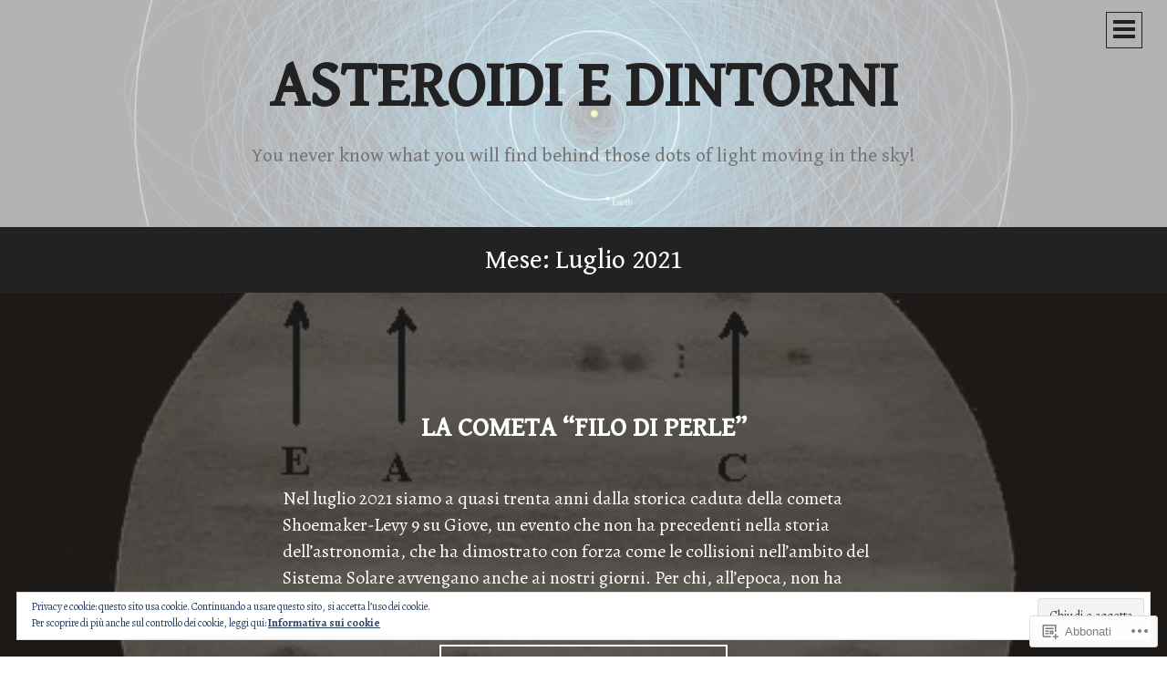

--- FILE ---
content_type: text/html; charset=UTF-8
request_url: https://asteroidiedintorni.blog/2021/07/
body_size: 26787
content:
<!DOCTYPE html>
<html lang="it-IT">
<head>
<meta charset="UTF-8">
<meta name="viewport" content="width=device-width, initial-scale=1">
<title>luglio | 2021 | Asteroidi e dintorni</title>
<link rel="profile" href="http://gmpg.org/xfn/11">
<link rel="pingback" href="https://asteroidiedintorni.blog/xmlrpc.php">

<script type="text/javascript">
  WebFontConfig = {"google":{"families":["Alegreya:r,i,b,bi:latin,latin-ext","Gentium+Book+Basic:r:latin,latin-ext"]},"api_url":"https:\/\/fonts-api.wp.com\/css"};
  (function() {
    var wf = document.createElement('script');
    wf.src = '/wp-content/plugins/custom-fonts/js/webfont.js';
    wf.type = 'text/javascript';
    wf.async = 'true';
    var s = document.getElementsByTagName('script')[0];
    s.parentNode.insertBefore(wf, s);
	})();
</script><style id="jetpack-custom-fonts-css">.wf-active body, .wf-active button, .wf-active input, .wf-active select, .wf-active textarea{font-family:"Alegreya",serif}.wf-active h1, .wf-active h2, .wf-active h3, .wf-active h4, .wf-active h5, .wf-active h6{font-family:"Gentium Book Basic",serif;font-weight:400;font-style:normal}.wf-active h1{font-size:1.6331em;font-style:normal;font-weight:400}.wf-active h2{font-size:1.1669em;font-style:normal;font-weight:400}.wf-active h3{font-size:0.9331em;font-style:normal;font-weight:400}.wf-active h4{font-size:0.777em;font-style:normal;font-weight:400}.wf-active h5{font-size:0.7em;font-style:normal;font-weight:400}.wf-active h6{font-size:0.5446em;font-style:normal;font-weight:400}.wf-active .widget-title{font-size:0.9331em;font-weight:400;font-style:normal}.wf-active .site-title{font-size:1.1669em;font-style:normal;font-weight:400}.wf-active .site-description{font-size:0.5446em;font-weight:400;font-style:normal}.wf-active .entry-title, .wf-active .page-title{font-size:1.1669em;font-style:normal;font-weight:400}.wf-active .page-title{font-size:0.777em;font-style:normal;font-weight:400}.wf-active .error404 .site-title, .wf-active .search-no-results .site-title, .wf-active .single .site-title{font-size:0.777em;font-style:normal;font-weight:400}.wf-active .single .entry-title{font-size:1.1669em;font-style:normal;font-weight:400}.wf-active .comment-reply-title, .wf-active .comments-title{font-size:1.1669em;font-style:normal;font-weight:400}@media screen and (min-width: 768px){.wf-active h1{font-size:3.108em;font-style:normal;font-weight:400}}@media screen and (min-width: 768px){.wf-active h2{font-size:1.1669em;font-style:normal;font-weight:400}}@media screen and (min-width: 768px){.wf-active h3{font-size:0.9331em;font-style:normal;font-weight:400}}@media screen and (min-width: 768px){.wf-active h4{font-size:0.777em;font-style:normal;font-weight:400}}@media screen and (min-width: 768px){.wf-active h5{font-size:0.7em;font-style:normal;font-weight:400}}@media screen and (min-width: 768px){.wf-active h6{font-size:0.5446em;font-style:normal;font-weight:400}}@media screen and (min-width: 768px){.wf-active .site-title{font-size:1.6331em;font-style:normal;font-weight:400}}@media screen and (min-width: 768px){.wf-active .site-description{font-size:0.9331em;font-style:normal;font-weight:400}}@media screen and (min-width: 768px){.wf-active .entry-title{font-size:1.6331em;font-style:normal;font-weight:400}}@media screen and (min-width: 768px){.wf-active .page-title{font-size:1.6331em;font-style:normal;font-weight:400}}@media screen and (min-width: 768px){.wf-active .single .entry-title{font-size:1.6331em;font-style:normal;font-weight:400}}@media screen and (min-width: 1060px){.wf-active h1{font-size:3.885em;font-style:normal;font-weight:400}}@media screen and (min-width: 1060px){.wf-active h2{font-size:1.6331em;font-style:normal;font-weight:400}}@media screen and (min-width: 1060px){.wf-active h3{font-size:1.1669em;font-style:normal;font-weight:400}}@media screen and (min-width: 1060px){.wf-active h4{font-size:0.777em;font-style:normal;font-weight:400}}@media screen and (min-width: 1060px){.wf-active .site-title{font-size:3.885em;font-style:normal;font-weight:400}}@media screen and (min-width: 1060px){.wf-active .site-description{font-size:1.1669em;font-style:normal;font-weight:400}}@media screen and (min-width: 1060px){.wf-active .error404 .site-title, .wf-active .search-no-results .site-title, .wf-active .single .site-title{font-size:1.1669em;font-style:normal;font-weight:400}}@media screen and (min-width: 1060px){.wf-active .single .entry-title{font-size:3.108em;font-style:normal;font-weight:400}}</style>
<meta name='robots' content='max-image-preview:large' />

<!-- Async WordPress.com Remote Login -->
<script id="wpcom_remote_login_js">
var wpcom_remote_login_extra_auth = '';
function wpcom_remote_login_remove_dom_node_id( element_id ) {
	var dom_node = document.getElementById( element_id );
	if ( dom_node ) { dom_node.parentNode.removeChild( dom_node ); }
}
function wpcom_remote_login_remove_dom_node_classes( class_name ) {
	var dom_nodes = document.querySelectorAll( '.' + class_name );
	for ( var i = 0; i < dom_nodes.length; i++ ) {
		dom_nodes[ i ].parentNode.removeChild( dom_nodes[ i ] );
	}
}
function wpcom_remote_login_final_cleanup() {
	wpcom_remote_login_remove_dom_node_classes( "wpcom_remote_login_msg" );
	wpcom_remote_login_remove_dom_node_id( "wpcom_remote_login_key" );
	wpcom_remote_login_remove_dom_node_id( "wpcom_remote_login_validate" );
	wpcom_remote_login_remove_dom_node_id( "wpcom_remote_login_js" );
	wpcom_remote_login_remove_dom_node_id( "wpcom_request_access_iframe" );
	wpcom_remote_login_remove_dom_node_id( "wpcom_request_access_styles" );
}

// Watch for messages back from the remote login
window.addEventListener( "message", function( e ) {
	if ( e.origin === "https://r-login.wordpress.com" ) {
		var data = {};
		try {
			data = JSON.parse( e.data );
		} catch( e ) {
			wpcom_remote_login_final_cleanup();
			return;
		}

		if ( data.msg === 'LOGIN' ) {
			// Clean up the login check iframe
			wpcom_remote_login_remove_dom_node_id( "wpcom_remote_login_key" );

			var id_regex = new RegExp( /^[0-9]+$/ );
			var token_regex = new RegExp( /^.*|.*|.*$/ );
			if (
				token_regex.test( data.token )
				&& id_regex.test( data.wpcomid )
			) {
				// We have everything we need to ask for a login
				var script = document.createElement( "script" );
				script.setAttribute( "id", "wpcom_remote_login_validate" );
				script.src = '/remote-login.php?wpcom_remote_login=validate'
					+ '&wpcomid=' + data.wpcomid
					+ '&token=' + encodeURIComponent( data.token )
					+ '&host=' + window.location.protocol
					+ '//' + window.location.hostname
					+ '&postid=3817'
					+ '&is_singular=';
				document.body.appendChild( script );
			}

			return;
		}

		// Safari ITP, not logged in, so redirect
		if ( data.msg === 'LOGIN-REDIRECT' ) {
			window.location = 'https://wordpress.com/log-in?redirect_to=' + window.location.href;
			return;
		}

		// Safari ITP, storage access failed, remove the request
		if ( data.msg === 'LOGIN-REMOVE' ) {
			var css_zap = 'html { -webkit-transition: margin-top 1s; transition: margin-top 1s; } /* 9001 */ html { margin-top: 0 !important; } * html body { margin-top: 0 !important; } @media screen and ( max-width: 782px ) { html { margin-top: 0 !important; } * html body { margin-top: 0 !important; } }';
			var style_zap = document.createElement( 'style' );
			style_zap.type = 'text/css';
			style_zap.appendChild( document.createTextNode( css_zap ) );
			document.body.appendChild( style_zap );

			var e = document.getElementById( 'wpcom_request_access_iframe' );
			e.parentNode.removeChild( e );

			document.cookie = 'wordpress_com_login_access=denied; path=/; max-age=31536000';

			return;
		}

		// Safari ITP
		if ( data.msg === 'REQUEST_ACCESS' ) {
			console.log( 'request access: safari' );

			// Check ITP iframe enable/disable knob
			if ( wpcom_remote_login_extra_auth !== 'safari_itp_iframe' ) {
				return;
			}

			// If we are in a "private window" there is no ITP.
			var private_window = false;
			try {
				var opendb = window.openDatabase( null, null, null, null );
			} catch( e ) {
				private_window = true;
			}

			if ( private_window ) {
				console.log( 'private window' );
				return;
			}

			var iframe = document.createElement( 'iframe' );
			iframe.id = 'wpcom_request_access_iframe';
			iframe.setAttribute( 'scrolling', 'no' );
			iframe.setAttribute( 'sandbox', 'allow-storage-access-by-user-activation allow-scripts allow-same-origin allow-top-navigation-by-user-activation' );
			iframe.src = 'https://r-login.wordpress.com/remote-login.php?wpcom_remote_login=request_access&origin=' + encodeURIComponent( data.origin ) + '&wpcomid=' + encodeURIComponent( data.wpcomid );

			var css = 'html { -webkit-transition: margin-top 1s; transition: margin-top 1s; } /* 9001 */ html { margin-top: 46px !important; } * html body { margin-top: 46px !important; } @media screen and ( max-width: 660px ) { html { margin-top: 71px !important; } * html body { margin-top: 71px !important; } #wpcom_request_access_iframe { display: block; height: 71px !important; } } #wpcom_request_access_iframe { border: 0px; height: 46px; position: fixed; top: 0; left: 0; width: 100%; min-width: 100%; z-index: 99999; background: #23282d; } ';

			var style = document.createElement( 'style' );
			style.type = 'text/css';
			style.id = 'wpcom_request_access_styles';
			style.appendChild( document.createTextNode( css ) );
			document.body.appendChild( style );

			document.body.appendChild( iframe );
		}

		if ( data.msg === 'DONE' ) {
			wpcom_remote_login_final_cleanup();
		}
	}
}, false );

// Inject the remote login iframe after the page has had a chance to load
// more critical resources
window.addEventListener( "DOMContentLoaded", function( e ) {
	var iframe = document.createElement( "iframe" );
	iframe.style.display = "none";
	iframe.setAttribute( "scrolling", "no" );
	iframe.setAttribute( "id", "wpcom_remote_login_key" );
	iframe.src = "https://r-login.wordpress.com/remote-login.php"
		+ "?wpcom_remote_login=key"
		+ "&origin=aHR0cHM6Ly9hc3Rlcm9pZGllZGludG9ybmkuYmxvZw%3D%3D"
		+ "&wpcomid=132216492"
		+ "&time=" + Math.floor( Date.now() / 1000 );
	document.body.appendChild( iframe );
}, false );
</script>
<link rel='dns-prefetch' href='//s0.wp.com' />
<link rel="alternate" type="application/rss+xml" title="Asteroidi e dintorni &raquo; Feed" href="https://asteroidiedintorni.blog/feed/" />
<link rel="alternate" type="application/rss+xml" title="Asteroidi e dintorni &raquo; Feed dei commenti" href="https://asteroidiedintorni.blog/comments/feed/" />
	<script type="text/javascript">
		/* <![CDATA[ */
		function addLoadEvent(func) {
			var oldonload = window.onload;
			if (typeof window.onload != 'function') {
				window.onload = func;
			} else {
				window.onload = function () {
					oldonload();
					func();
				}
			}
		}
		/* ]]> */
	</script>
	<style id='wp-emoji-styles-inline-css'>

	img.wp-smiley, img.emoji {
		display: inline !important;
		border: none !important;
		box-shadow: none !important;
		height: 1em !important;
		width: 1em !important;
		margin: 0 0.07em !important;
		vertical-align: -0.1em !important;
		background: none !important;
		padding: 0 !important;
	}
/*# sourceURL=wp-emoji-styles-inline-css */
</style>
<link crossorigin='anonymous' rel='stylesheet' id='all-css-2-1' href='/wp-content/plugins/gutenberg-core/v22.2.0/build/styles/block-library/style.css?m=1764855221i&cssminify=yes' type='text/css' media='all' />
<style id='wp-block-library-inline-css'>
.has-text-align-justify {
	text-align:justify;
}
.has-text-align-justify{text-align:justify;}

/*# sourceURL=wp-block-library-inline-css */
</style><style id='wp-block-paragraph-inline-css'>
.is-small-text{font-size:.875em}.is-regular-text{font-size:1em}.is-large-text{font-size:2.25em}.is-larger-text{font-size:3em}.has-drop-cap:not(:focus):first-letter{float:left;font-size:8.4em;font-style:normal;font-weight:100;line-height:.68;margin:.05em .1em 0 0;text-transform:uppercase}body.rtl .has-drop-cap:not(:focus):first-letter{float:none;margin-left:.1em}p.has-drop-cap.has-background{overflow:hidden}:root :where(p.has-background){padding:1.25em 2.375em}:where(p.has-text-color:not(.has-link-color)) a{color:inherit}p.has-text-align-left[style*="writing-mode:vertical-lr"],p.has-text-align-right[style*="writing-mode:vertical-rl"]{rotate:180deg}
/*# sourceURL=/wp-content/plugins/gutenberg-core/v22.2.0/build/styles/block-library/paragraph/style.css */
</style>
<style id='wp-block-heading-inline-css'>
h1:where(.wp-block-heading).has-background,h2:where(.wp-block-heading).has-background,h3:where(.wp-block-heading).has-background,h4:where(.wp-block-heading).has-background,h5:where(.wp-block-heading).has-background,h6:where(.wp-block-heading).has-background{padding:1.25em 2.375em}h1.has-text-align-left[style*=writing-mode]:where([style*=vertical-lr]),h1.has-text-align-right[style*=writing-mode]:where([style*=vertical-rl]),h2.has-text-align-left[style*=writing-mode]:where([style*=vertical-lr]),h2.has-text-align-right[style*=writing-mode]:where([style*=vertical-rl]),h3.has-text-align-left[style*=writing-mode]:where([style*=vertical-lr]),h3.has-text-align-right[style*=writing-mode]:where([style*=vertical-rl]),h4.has-text-align-left[style*=writing-mode]:where([style*=vertical-lr]),h4.has-text-align-right[style*=writing-mode]:where([style*=vertical-rl]),h5.has-text-align-left[style*=writing-mode]:where([style*=vertical-lr]),h5.has-text-align-right[style*=writing-mode]:where([style*=vertical-rl]),h6.has-text-align-left[style*=writing-mode]:where([style*=vertical-lr]),h6.has-text-align-right[style*=writing-mode]:where([style*=vertical-rl]){rotate:180deg}
/*# sourceURL=/wp-content/plugins/gutenberg-core/v22.2.0/build/styles/block-library/heading/style.css */
</style>
<style id='global-styles-inline-css'>
:root{--wp--preset--aspect-ratio--square: 1;--wp--preset--aspect-ratio--4-3: 4/3;--wp--preset--aspect-ratio--3-4: 3/4;--wp--preset--aspect-ratio--3-2: 3/2;--wp--preset--aspect-ratio--2-3: 2/3;--wp--preset--aspect-ratio--16-9: 16/9;--wp--preset--aspect-ratio--9-16: 9/16;--wp--preset--color--black: #000000;--wp--preset--color--cyan-bluish-gray: #abb8c3;--wp--preset--color--white: #ffffff;--wp--preset--color--pale-pink: #f78da7;--wp--preset--color--vivid-red: #cf2e2e;--wp--preset--color--luminous-vivid-orange: #ff6900;--wp--preset--color--luminous-vivid-amber: #fcb900;--wp--preset--color--light-green-cyan: #7bdcb5;--wp--preset--color--vivid-green-cyan: #00d084;--wp--preset--color--pale-cyan-blue: #8ed1fc;--wp--preset--color--vivid-cyan-blue: #0693e3;--wp--preset--color--vivid-purple: #9b51e0;--wp--preset--gradient--vivid-cyan-blue-to-vivid-purple: linear-gradient(135deg,rgb(6,147,227) 0%,rgb(155,81,224) 100%);--wp--preset--gradient--light-green-cyan-to-vivid-green-cyan: linear-gradient(135deg,rgb(122,220,180) 0%,rgb(0,208,130) 100%);--wp--preset--gradient--luminous-vivid-amber-to-luminous-vivid-orange: linear-gradient(135deg,rgb(252,185,0) 0%,rgb(255,105,0) 100%);--wp--preset--gradient--luminous-vivid-orange-to-vivid-red: linear-gradient(135deg,rgb(255,105,0) 0%,rgb(207,46,46) 100%);--wp--preset--gradient--very-light-gray-to-cyan-bluish-gray: linear-gradient(135deg,rgb(238,238,238) 0%,rgb(169,184,195) 100%);--wp--preset--gradient--cool-to-warm-spectrum: linear-gradient(135deg,rgb(74,234,220) 0%,rgb(151,120,209) 20%,rgb(207,42,186) 40%,rgb(238,44,130) 60%,rgb(251,105,98) 80%,rgb(254,248,76) 100%);--wp--preset--gradient--blush-light-purple: linear-gradient(135deg,rgb(255,206,236) 0%,rgb(152,150,240) 100%);--wp--preset--gradient--blush-bordeaux: linear-gradient(135deg,rgb(254,205,165) 0%,rgb(254,45,45) 50%,rgb(107,0,62) 100%);--wp--preset--gradient--luminous-dusk: linear-gradient(135deg,rgb(255,203,112) 0%,rgb(199,81,192) 50%,rgb(65,88,208) 100%);--wp--preset--gradient--pale-ocean: linear-gradient(135deg,rgb(255,245,203) 0%,rgb(182,227,212) 50%,rgb(51,167,181) 100%);--wp--preset--gradient--electric-grass: linear-gradient(135deg,rgb(202,248,128) 0%,rgb(113,206,126) 100%);--wp--preset--gradient--midnight: linear-gradient(135deg,rgb(2,3,129) 0%,rgb(40,116,252) 100%);--wp--preset--font-size--small: 13px;--wp--preset--font-size--medium: 20px;--wp--preset--font-size--large: 36px;--wp--preset--font-size--x-large: 42px;--wp--preset--font-family--albert-sans: 'Albert Sans', sans-serif;--wp--preset--font-family--alegreya: Alegreya, serif;--wp--preset--font-family--arvo: Arvo, serif;--wp--preset--font-family--bodoni-moda: 'Bodoni Moda', serif;--wp--preset--font-family--bricolage-grotesque: 'Bricolage Grotesque', sans-serif;--wp--preset--font-family--cabin: Cabin, sans-serif;--wp--preset--font-family--chivo: Chivo, sans-serif;--wp--preset--font-family--commissioner: Commissioner, sans-serif;--wp--preset--font-family--cormorant: Cormorant, serif;--wp--preset--font-family--courier-prime: 'Courier Prime', monospace;--wp--preset--font-family--crimson-pro: 'Crimson Pro', serif;--wp--preset--font-family--dm-mono: 'DM Mono', monospace;--wp--preset--font-family--dm-sans: 'DM Sans', sans-serif;--wp--preset--font-family--dm-serif-display: 'DM Serif Display', serif;--wp--preset--font-family--domine: Domine, serif;--wp--preset--font-family--eb-garamond: 'EB Garamond', serif;--wp--preset--font-family--epilogue: Epilogue, sans-serif;--wp--preset--font-family--fahkwang: Fahkwang, sans-serif;--wp--preset--font-family--figtree: Figtree, sans-serif;--wp--preset--font-family--fira-sans: 'Fira Sans', sans-serif;--wp--preset--font-family--fjalla-one: 'Fjalla One', sans-serif;--wp--preset--font-family--fraunces: Fraunces, serif;--wp--preset--font-family--gabarito: Gabarito, system-ui;--wp--preset--font-family--ibm-plex-mono: 'IBM Plex Mono', monospace;--wp--preset--font-family--ibm-plex-sans: 'IBM Plex Sans', sans-serif;--wp--preset--font-family--ibarra-real-nova: 'Ibarra Real Nova', serif;--wp--preset--font-family--instrument-serif: 'Instrument Serif', serif;--wp--preset--font-family--inter: Inter, sans-serif;--wp--preset--font-family--josefin-sans: 'Josefin Sans', sans-serif;--wp--preset--font-family--jost: Jost, sans-serif;--wp--preset--font-family--libre-baskerville: 'Libre Baskerville', serif;--wp--preset--font-family--libre-franklin: 'Libre Franklin', sans-serif;--wp--preset--font-family--literata: Literata, serif;--wp--preset--font-family--lora: Lora, serif;--wp--preset--font-family--merriweather: Merriweather, serif;--wp--preset--font-family--montserrat: Montserrat, sans-serif;--wp--preset--font-family--newsreader: Newsreader, serif;--wp--preset--font-family--noto-sans-mono: 'Noto Sans Mono', sans-serif;--wp--preset--font-family--nunito: Nunito, sans-serif;--wp--preset--font-family--open-sans: 'Open Sans', sans-serif;--wp--preset--font-family--overpass: Overpass, sans-serif;--wp--preset--font-family--pt-serif: 'PT Serif', serif;--wp--preset--font-family--petrona: Petrona, serif;--wp--preset--font-family--piazzolla: Piazzolla, serif;--wp--preset--font-family--playfair-display: 'Playfair Display', serif;--wp--preset--font-family--plus-jakarta-sans: 'Plus Jakarta Sans', sans-serif;--wp--preset--font-family--poppins: Poppins, sans-serif;--wp--preset--font-family--raleway: Raleway, sans-serif;--wp--preset--font-family--roboto: Roboto, sans-serif;--wp--preset--font-family--roboto-slab: 'Roboto Slab', serif;--wp--preset--font-family--rubik: Rubik, sans-serif;--wp--preset--font-family--rufina: Rufina, serif;--wp--preset--font-family--sora: Sora, sans-serif;--wp--preset--font-family--source-sans-3: 'Source Sans 3', sans-serif;--wp--preset--font-family--source-serif-4: 'Source Serif 4', serif;--wp--preset--font-family--space-mono: 'Space Mono', monospace;--wp--preset--font-family--syne: Syne, sans-serif;--wp--preset--font-family--texturina: Texturina, serif;--wp--preset--font-family--urbanist: Urbanist, sans-serif;--wp--preset--font-family--work-sans: 'Work Sans', sans-serif;--wp--preset--spacing--20: 0.44rem;--wp--preset--spacing--30: 0.67rem;--wp--preset--spacing--40: 1rem;--wp--preset--spacing--50: 1.5rem;--wp--preset--spacing--60: 2.25rem;--wp--preset--spacing--70: 3.38rem;--wp--preset--spacing--80: 5.06rem;--wp--preset--shadow--natural: 6px 6px 9px rgba(0, 0, 0, 0.2);--wp--preset--shadow--deep: 12px 12px 50px rgba(0, 0, 0, 0.4);--wp--preset--shadow--sharp: 6px 6px 0px rgba(0, 0, 0, 0.2);--wp--preset--shadow--outlined: 6px 6px 0px -3px rgb(255, 255, 255), 6px 6px rgb(0, 0, 0);--wp--preset--shadow--crisp: 6px 6px 0px rgb(0, 0, 0);}:where(.is-layout-flex){gap: 0.5em;}:where(.is-layout-grid){gap: 0.5em;}body .is-layout-flex{display: flex;}.is-layout-flex{flex-wrap: wrap;align-items: center;}.is-layout-flex > :is(*, div){margin: 0;}body .is-layout-grid{display: grid;}.is-layout-grid > :is(*, div){margin: 0;}:where(.wp-block-columns.is-layout-flex){gap: 2em;}:where(.wp-block-columns.is-layout-grid){gap: 2em;}:where(.wp-block-post-template.is-layout-flex){gap: 1.25em;}:where(.wp-block-post-template.is-layout-grid){gap: 1.25em;}.has-black-color{color: var(--wp--preset--color--black) !important;}.has-cyan-bluish-gray-color{color: var(--wp--preset--color--cyan-bluish-gray) !important;}.has-white-color{color: var(--wp--preset--color--white) !important;}.has-pale-pink-color{color: var(--wp--preset--color--pale-pink) !important;}.has-vivid-red-color{color: var(--wp--preset--color--vivid-red) !important;}.has-luminous-vivid-orange-color{color: var(--wp--preset--color--luminous-vivid-orange) !important;}.has-luminous-vivid-amber-color{color: var(--wp--preset--color--luminous-vivid-amber) !important;}.has-light-green-cyan-color{color: var(--wp--preset--color--light-green-cyan) !important;}.has-vivid-green-cyan-color{color: var(--wp--preset--color--vivid-green-cyan) !important;}.has-pale-cyan-blue-color{color: var(--wp--preset--color--pale-cyan-blue) !important;}.has-vivid-cyan-blue-color{color: var(--wp--preset--color--vivid-cyan-blue) !important;}.has-vivid-purple-color{color: var(--wp--preset--color--vivid-purple) !important;}.has-black-background-color{background-color: var(--wp--preset--color--black) !important;}.has-cyan-bluish-gray-background-color{background-color: var(--wp--preset--color--cyan-bluish-gray) !important;}.has-white-background-color{background-color: var(--wp--preset--color--white) !important;}.has-pale-pink-background-color{background-color: var(--wp--preset--color--pale-pink) !important;}.has-vivid-red-background-color{background-color: var(--wp--preset--color--vivid-red) !important;}.has-luminous-vivid-orange-background-color{background-color: var(--wp--preset--color--luminous-vivid-orange) !important;}.has-luminous-vivid-amber-background-color{background-color: var(--wp--preset--color--luminous-vivid-amber) !important;}.has-light-green-cyan-background-color{background-color: var(--wp--preset--color--light-green-cyan) !important;}.has-vivid-green-cyan-background-color{background-color: var(--wp--preset--color--vivid-green-cyan) !important;}.has-pale-cyan-blue-background-color{background-color: var(--wp--preset--color--pale-cyan-blue) !important;}.has-vivid-cyan-blue-background-color{background-color: var(--wp--preset--color--vivid-cyan-blue) !important;}.has-vivid-purple-background-color{background-color: var(--wp--preset--color--vivid-purple) !important;}.has-black-border-color{border-color: var(--wp--preset--color--black) !important;}.has-cyan-bluish-gray-border-color{border-color: var(--wp--preset--color--cyan-bluish-gray) !important;}.has-white-border-color{border-color: var(--wp--preset--color--white) !important;}.has-pale-pink-border-color{border-color: var(--wp--preset--color--pale-pink) !important;}.has-vivid-red-border-color{border-color: var(--wp--preset--color--vivid-red) !important;}.has-luminous-vivid-orange-border-color{border-color: var(--wp--preset--color--luminous-vivid-orange) !important;}.has-luminous-vivid-amber-border-color{border-color: var(--wp--preset--color--luminous-vivid-amber) !important;}.has-light-green-cyan-border-color{border-color: var(--wp--preset--color--light-green-cyan) !important;}.has-vivid-green-cyan-border-color{border-color: var(--wp--preset--color--vivid-green-cyan) !important;}.has-pale-cyan-blue-border-color{border-color: var(--wp--preset--color--pale-cyan-blue) !important;}.has-vivid-cyan-blue-border-color{border-color: var(--wp--preset--color--vivid-cyan-blue) !important;}.has-vivid-purple-border-color{border-color: var(--wp--preset--color--vivid-purple) !important;}.has-vivid-cyan-blue-to-vivid-purple-gradient-background{background: var(--wp--preset--gradient--vivid-cyan-blue-to-vivid-purple) !important;}.has-light-green-cyan-to-vivid-green-cyan-gradient-background{background: var(--wp--preset--gradient--light-green-cyan-to-vivid-green-cyan) !important;}.has-luminous-vivid-amber-to-luminous-vivid-orange-gradient-background{background: var(--wp--preset--gradient--luminous-vivid-amber-to-luminous-vivid-orange) !important;}.has-luminous-vivid-orange-to-vivid-red-gradient-background{background: var(--wp--preset--gradient--luminous-vivid-orange-to-vivid-red) !important;}.has-very-light-gray-to-cyan-bluish-gray-gradient-background{background: var(--wp--preset--gradient--very-light-gray-to-cyan-bluish-gray) !important;}.has-cool-to-warm-spectrum-gradient-background{background: var(--wp--preset--gradient--cool-to-warm-spectrum) !important;}.has-blush-light-purple-gradient-background{background: var(--wp--preset--gradient--blush-light-purple) !important;}.has-blush-bordeaux-gradient-background{background: var(--wp--preset--gradient--blush-bordeaux) !important;}.has-luminous-dusk-gradient-background{background: var(--wp--preset--gradient--luminous-dusk) !important;}.has-pale-ocean-gradient-background{background: var(--wp--preset--gradient--pale-ocean) !important;}.has-electric-grass-gradient-background{background: var(--wp--preset--gradient--electric-grass) !important;}.has-midnight-gradient-background{background: var(--wp--preset--gradient--midnight) !important;}.has-small-font-size{font-size: var(--wp--preset--font-size--small) !important;}.has-medium-font-size{font-size: var(--wp--preset--font-size--medium) !important;}.has-large-font-size{font-size: var(--wp--preset--font-size--large) !important;}.has-x-large-font-size{font-size: var(--wp--preset--font-size--x-large) !important;}.has-albert-sans-font-family{font-family: var(--wp--preset--font-family--albert-sans) !important;}.has-alegreya-font-family{font-family: var(--wp--preset--font-family--alegreya) !important;}.has-arvo-font-family{font-family: var(--wp--preset--font-family--arvo) !important;}.has-bodoni-moda-font-family{font-family: var(--wp--preset--font-family--bodoni-moda) !important;}.has-bricolage-grotesque-font-family{font-family: var(--wp--preset--font-family--bricolage-grotesque) !important;}.has-cabin-font-family{font-family: var(--wp--preset--font-family--cabin) !important;}.has-chivo-font-family{font-family: var(--wp--preset--font-family--chivo) !important;}.has-commissioner-font-family{font-family: var(--wp--preset--font-family--commissioner) !important;}.has-cormorant-font-family{font-family: var(--wp--preset--font-family--cormorant) !important;}.has-courier-prime-font-family{font-family: var(--wp--preset--font-family--courier-prime) !important;}.has-crimson-pro-font-family{font-family: var(--wp--preset--font-family--crimson-pro) !important;}.has-dm-mono-font-family{font-family: var(--wp--preset--font-family--dm-mono) !important;}.has-dm-sans-font-family{font-family: var(--wp--preset--font-family--dm-sans) !important;}.has-dm-serif-display-font-family{font-family: var(--wp--preset--font-family--dm-serif-display) !important;}.has-domine-font-family{font-family: var(--wp--preset--font-family--domine) !important;}.has-eb-garamond-font-family{font-family: var(--wp--preset--font-family--eb-garamond) !important;}.has-epilogue-font-family{font-family: var(--wp--preset--font-family--epilogue) !important;}.has-fahkwang-font-family{font-family: var(--wp--preset--font-family--fahkwang) !important;}.has-figtree-font-family{font-family: var(--wp--preset--font-family--figtree) !important;}.has-fira-sans-font-family{font-family: var(--wp--preset--font-family--fira-sans) !important;}.has-fjalla-one-font-family{font-family: var(--wp--preset--font-family--fjalla-one) !important;}.has-fraunces-font-family{font-family: var(--wp--preset--font-family--fraunces) !important;}.has-gabarito-font-family{font-family: var(--wp--preset--font-family--gabarito) !important;}.has-ibm-plex-mono-font-family{font-family: var(--wp--preset--font-family--ibm-plex-mono) !important;}.has-ibm-plex-sans-font-family{font-family: var(--wp--preset--font-family--ibm-plex-sans) !important;}.has-ibarra-real-nova-font-family{font-family: var(--wp--preset--font-family--ibarra-real-nova) !important;}.has-instrument-serif-font-family{font-family: var(--wp--preset--font-family--instrument-serif) !important;}.has-inter-font-family{font-family: var(--wp--preset--font-family--inter) !important;}.has-josefin-sans-font-family{font-family: var(--wp--preset--font-family--josefin-sans) !important;}.has-jost-font-family{font-family: var(--wp--preset--font-family--jost) !important;}.has-libre-baskerville-font-family{font-family: var(--wp--preset--font-family--libre-baskerville) !important;}.has-libre-franklin-font-family{font-family: var(--wp--preset--font-family--libre-franklin) !important;}.has-literata-font-family{font-family: var(--wp--preset--font-family--literata) !important;}.has-lora-font-family{font-family: var(--wp--preset--font-family--lora) !important;}.has-merriweather-font-family{font-family: var(--wp--preset--font-family--merriweather) !important;}.has-montserrat-font-family{font-family: var(--wp--preset--font-family--montserrat) !important;}.has-newsreader-font-family{font-family: var(--wp--preset--font-family--newsreader) !important;}.has-noto-sans-mono-font-family{font-family: var(--wp--preset--font-family--noto-sans-mono) !important;}.has-nunito-font-family{font-family: var(--wp--preset--font-family--nunito) !important;}.has-open-sans-font-family{font-family: var(--wp--preset--font-family--open-sans) !important;}.has-overpass-font-family{font-family: var(--wp--preset--font-family--overpass) !important;}.has-pt-serif-font-family{font-family: var(--wp--preset--font-family--pt-serif) !important;}.has-petrona-font-family{font-family: var(--wp--preset--font-family--petrona) !important;}.has-piazzolla-font-family{font-family: var(--wp--preset--font-family--piazzolla) !important;}.has-playfair-display-font-family{font-family: var(--wp--preset--font-family--playfair-display) !important;}.has-plus-jakarta-sans-font-family{font-family: var(--wp--preset--font-family--plus-jakarta-sans) !important;}.has-poppins-font-family{font-family: var(--wp--preset--font-family--poppins) !important;}.has-raleway-font-family{font-family: var(--wp--preset--font-family--raleway) !important;}.has-roboto-font-family{font-family: var(--wp--preset--font-family--roboto) !important;}.has-roboto-slab-font-family{font-family: var(--wp--preset--font-family--roboto-slab) !important;}.has-rubik-font-family{font-family: var(--wp--preset--font-family--rubik) !important;}.has-rufina-font-family{font-family: var(--wp--preset--font-family--rufina) !important;}.has-sora-font-family{font-family: var(--wp--preset--font-family--sora) !important;}.has-source-sans-3-font-family{font-family: var(--wp--preset--font-family--source-sans-3) !important;}.has-source-serif-4-font-family{font-family: var(--wp--preset--font-family--source-serif-4) !important;}.has-space-mono-font-family{font-family: var(--wp--preset--font-family--space-mono) !important;}.has-syne-font-family{font-family: var(--wp--preset--font-family--syne) !important;}.has-texturina-font-family{font-family: var(--wp--preset--font-family--texturina) !important;}.has-urbanist-font-family{font-family: var(--wp--preset--font-family--urbanist) !important;}.has-work-sans-font-family{font-family: var(--wp--preset--font-family--work-sans) !important;}
/*# sourceURL=global-styles-inline-css */
</style>

<style id='classic-theme-styles-inline-css'>
/*! This file is auto-generated */
.wp-block-button__link{color:#fff;background-color:#32373c;border-radius:9999px;box-shadow:none;text-decoration:none;padding:calc(.667em + 2px) calc(1.333em + 2px);font-size:1.125em}.wp-block-file__button{background:#32373c;color:#fff;text-decoration:none}
/*# sourceURL=/wp-includes/css/classic-themes.min.css */
</style>
<link crossorigin='anonymous' rel='stylesheet' id='all-css-4-1' href='/_static/??-eJyNj91ugzAMhV+oxqKFdbuo+ihVCBZzSUIUO2N9+wb2K21iu7Hso/Md2zhHsFNQCorR5YGDoJ06N9lRcF/Vj1UNwj46gkQvVYM9i346QPTmqLIiO/wW5DN8ZSUquo9GF4enng058sW2hc3cD6QFl48elF63kVjWQNfFRCJQqufsQZ/LLvnBvckYc4dclDQYZ6yyxT8fupJGY8f3GSUHvHCwOFCgxAWQ39v/n7CkrWfA+tICnv2pPraH/fHpoWmvd148oxc=&cssminify=yes' type='text/css' media='all' />
<style id='jetpack_facebook_likebox-inline-css'>
.widget_facebook_likebox {
	overflow: hidden;
}

/*# sourceURL=/wp-content/mu-plugins/jetpack-plugin/sun/modules/widgets/facebook-likebox/style.css */
</style>
<link crossorigin='anonymous' rel='stylesheet' id='all-css-6-1' href='/_static/??-eJzTLy/QTc7PK0nNK9HPLdUtyClNz8wr1i9KTcrJTwcy0/WTi5G5ekCujj52Temp+bo5+cmJJZn5eSgc3bScxMwikFb7XFtDE1NLExMLc0OTLACohS2q&cssminify=yes' type='text/css' media='all' />
<link crossorigin='anonymous' rel='stylesheet' id='print-css-7-1' href='/wp-content/mu-plugins/global-print/global-print.css?m=1465851035i&cssminify=yes' type='text/css' media='print' />
<style id='jetpack-global-styles-frontend-style-inline-css'>
:root { --font-headings: unset; --font-base: unset; --font-headings-default: -apple-system,BlinkMacSystemFont,"Segoe UI",Roboto,Oxygen-Sans,Ubuntu,Cantarell,"Helvetica Neue",sans-serif; --font-base-default: -apple-system,BlinkMacSystemFont,"Segoe UI",Roboto,Oxygen-Sans,Ubuntu,Cantarell,"Helvetica Neue",sans-serif;}
/*# sourceURL=jetpack-global-styles-frontend-style-inline-css */
</style>
<link crossorigin='anonymous' rel='stylesheet' id='all-css-10-1' href='/wp-content/themes/h4/global.css?m=1420737423i&cssminify=yes' type='text/css' media='all' />
<script type="text/javascript" id="wpcom-actionbar-placeholder-js-extra">
/* <![CDATA[ */
var actionbardata = {"siteID":"132216492","postID":"0","siteURL":"https://asteroidiedintorni.blog","xhrURL":"https://asteroidiedintorni.blog/wp-admin/admin-ajax.php","nonce":"0b2adfe689","isLoggedIn":"","statusMessage":"","subsEmailDefault":"instantly","proxyScriptUrl":"https://s0.wp.com/wp-content/js/wpcom-proxy-request.js?m=1513050504i&amp;ver=20211021","i18n":{"followedText":"I nuovi articoli del sito saranno visibili sul tuo \u003Ca href=\"https://wordpress.com/reader\"\u003EReader\u003C/a\u003E","foldBar":"Riduci la barra","unfoldBar":"Espandi la barra","shortLinkCopied":"Shortlink copiato negli appunti."}};
//# sourceURL=wpcom-actionbar-placeholder-js-extra
/* ]]> */
</script>
<script type="text/javascript" id="jetpack-mu-wpcom-settings-js-before">
/* <![CDATA[ */
var JETPACK_MU_WPCOM_SETTINGS = {"assetsUrl":"https://s0.wp.com/wp-content/mu-plugins/jetpack-mu-wpcom-plugin/sun/jetpack_vendor/automattic/jetpack-mu-wpcom/src/build/"};
//# sourceURL=jetpack-mu-wpcom-settings-js-before
/* ]]> */
</script>
<script crossorigin='anonymous' type='text/javascript'  src='/_static/??-eJzTLy/QTc7PK0nNK9HPKtYvyinRLSjKr6jUyyrW0QfKZeYl55SmpBaDJLMKS1OLKqGUXm5mHkFFurmZ6UWJJalQxfa5tobmRgamxgZmFpZZACbyLJI='></script>
<script type="text/javascript" id="rlt-proxy-js-after">
/* <![CDATA[ */
	rltInitialize( {"token":null,"iframeOrigins":["https:\/\/widgets.wp.com"]} );
//# sourceURL=rlt-proxy-js-after
/* ]]> */
</script>
<link rel="EditURI" type="application/rsd+xml" title="RSD" href="https://albinocarbognani.wordpress.com/xmlrpc.php?rsd" />
<meta name="generator" content="WordPress.com" />

<!-- Jetpack Open Graph Tags -->
<meta property="og:type" content="website" />
<meta property="og:title" content="luglio 2021 &#8211; Asteroidi e dintorni" />
<meta property="og:site_name" content="Asteroidi e dintorni" />
<meta property="og:image" content="https://asteroidiedintorni.blog/wp-content/uploads/2017/07/cropped-rotazione_asteroide1.jpg?w=200" />
<meta property="og:image:width" content="200" />
<meta property="og:image:height" content="200" />
<meta property="og:image:alt" content="" />
<meta property="og:locale" content="it_IT" />

<!-- End Jetpack Open Graph Tags -->
<link rel="search" type="application/opensearchdescription+xml" href="https://asteroidiedintorni.blog/osd.xml" title="Asteroidi e dintorni" />
<link rel="search" type="application/opensearchdescription+xml" href="https://s1.wp.com/opensearch.xml" title="WordPress.com" />
<meta name="description" content="2 articoli pubblicati da Albino Carbognani durante July 2021" />
<link rel="icon" href="https://asteroidiedintorni.blog/wp-content/uploads/2017/07/cropped-rotazione_asteroide1.jpg?w=32" sizes="32x32" />
<link rel="icon" href="https://asteroidiedintorni.blog/wp-content/uploads/2017/07/cropped-rotazione_asteroide1.jpg?w=192" sizes="192x192" />
<link rel="apple-touch-icon" href="https://asteroidiedintorni.blog/wp-content/uploads/2017/07/cropped-rotazione_asteroide1.jpg?w=180" />
<meta name="msapplication-TileImage" content="https://asteroidiedintorni.blog/wp-content/uploads/2017/07/cropped-rotazione_asteroide1.jpg?w=270" />
<link crossorigin='anonymous' rel='stylesheet' id='all-css-0-3' href='/_static/??-eJyNjs0KAjEMhF/Ibqg/qAfxUaTbhiW7bRpMyuLb24OCXsTbfMzwMbCKi5UN2aA0J7lNxAozmoS4vBi0MZSaWkaFldKEpmBVnFTtSe2RcYiqG/jbdiOOMDbKqeOo8U5iVPv2i4ZC/Ev8/oKtt3UhdDmsYFgkB8OPZ9dy8cfD7nzye7+dn0w1XHo=&cssminify=yes' type='text/css' media='all' />
</head>

<body class="archive date custom-background wp-theme-pubintergalactic customizer-styles-applied has-custom-header widgets-hidden jetpack-reblog-enabled">
<div id="page" class="hfeed site">
	<a class="skip-link screen-reader-text" href="#content">Vai al contenuto</a>
	<header id="masthead" class="site-header" role="banner">
					<div class="header-background" style="background-image:url(https://asteroidiedintorni.blog/wp-content/uploads/2017/07/cropped-neo_orbit_large1.jpg)"></div>
				<div class="site-branding">
			<h1 class="site-title"><a href="https://asteroidiedintorni.blog/" rel="home">Asteroidi e dintorni</a></h1>
			<h2 class="site-description">You never know what you will find behind those dots of light moving in the sky!</h2>
		</div>

		<button class="menu-toggle x">
			<span class="lines"></span>
			<span class="screen-reader-text">Menu principale</span>
		</button>
		<div class="slide-menu">
			<nav id="site-navigation" class="main-navigation" role="navigation">
				<div class="menu"><ul>
<li ><a href="https://asteroidiedintorni.blog/">Home</a></li><li class="page_item page-item-3565"><a href="https://asteroidiedintorni.blog/a-spasso-per-il-cosmo-con-locchio-al-telescopio/">A spasso per il Cosmo con l&#8217;occhio al&nbsp;telescopio</a></li>
<li class="page_item page-item-78"><a href="https://asteroidiedintorni.blog/alla-ricerca-degli-asteroidi-stazionari/">Alla ricerca degli asteroidi&nbsp;stazionari</a></li>
<li class="page_item page-item-608"><a href="https://asteroidiedintorni.blog/news_media_inaf/">News su Media&nbsp;INAF</a></li>
<li class="page_item page-item-66"><a href="https://asteroidiedintorni.blog/perche-fare-la-fotometria-degli-asteroidi/">Perché fare la fotometria degli&nbsp;asteroidi?</a></li>
<li class="page_item page-item-2"><a href="https://asteroidiedintorni.blog/informazioni/">Informazioni</a></li>
<li class="page_item page-item-3"><a href="https://asteroidiedintorni.blog/contatti/">Contatti</a></li>
</ul></div>
			</nav><!-- #site-navigation -->

			
			
<div id="secondary" class="widget-area" role="complementary">
	<aside id="nav_menu-3" class="widget widget_nav_menu"><h1 class="widget-title">News</h1><div class="menu-news-container"><ul id="menu-news" class="menu"><li id="menu-item-6822" class="menu-item menu-item-type-post_type menu-item-object-post menu-item-6822"><a href="https://asteroidiedintorni.blog/2025/01/28/2024-yr4-classe-tunguska/">2024 YR4: classe Tunguska</a></li>
<li id="menu-item-6771" class="menu-item menu-item-type-post_type menu-item-object-post menu-item-6771"><a href="https://asteroidiedintorni.blog/2025/01/12/daylight-c-2024-g3-atlas/">Daylight C/2024 G3 (ATLAS)</a></li>
<li id="menu-item-6631" class="menu-item menu-item-type-post_type menu-item-object-post menu-item-6631"><a href="https://asteroidiedintorni.blog/2024/12/03/piccolo-nea-cade-in-siberia/">Piccolo NEA cade in Siberia</a></li>
<li id="menu-item-6453" class="menu-item menu-item-type-post_type menu-item-object-post menu-item-6453"><a href="https://asteroidiedintorni.blog/2024/09/29/una-mini-luna-temporanea-per-la-terra-2024-pt5/">Una mini-luna temporanea per la Terra: 2024 PT5</a></li>
<li id="menu-item-6351" class="menu-item menu-item-type-post_type menu-item-object-post menu-item-6351"><a href="https://asteroidiedintorni.blog/2024/09/05/la-caduta-di-2024-rw1/">La caduta di 2024 RW1</a></li>
<li id="menu-item-6017" class="menu-item menu-item-type-post_type menu-item-object-post menu-item-6017"><a href="https://asteroidiedintorni.blog/2024/05/21/piccola-cometa-si-disintegra-sullatlantico/">Piccola cometa si disintegra sull’Atlantico</a></li>
<li id="menu-item-5471" class="menu-item menu-item-type-post_type menu-item-object-post menu-item-5471"><a href="https://asteroidiedintorni.blog/2023/11/04/dinkinesh-e-binario/">Dinkinesh è binario</a></li>
<li id="menu-item-5370" class="menu-item menu-item-type-post_type menu-item-object-post menu-item-5370"><a href="https://asteroidiedintorni.blog/2023/09/20/la-nishimura-ha-superato-il-perielio/">La Nishimura ha superato il perielio</a></li>
<li id="menu-item-5350" class="menu-item menu-item-type-post_type menu-item-object-post menu-item-5350"><a href="https://asteroidiedintorni.blog/2023/09/16/lasteroide-gault-e-ancora-attivo/">L’asteroide Gault è ancora attivo?</a></li>
<li id="menu-item-5204" class="menu-item menu-item-type-post_type menu-item-object-post menu-item-5204"><a href="https://asteroidiedintorni.blog/2023/07/30/lo-sciame-di-massi-di-dimorphos/">Lo sciame di massi di Dimorphos</a></li>
<li id="menu-item-5122" class="menu-item menu-item-type-post_type menu-item-object-post menu-item-5122"><a href="https://asteroidiedintorni.blog/2023/06/07/fireball-su-venere/">Fireball su Venere?</a></li>
<li id="menu-item-4932" class="menu-item menu-item-type-post_type menu-item-object-post menu-item-4932"><a href="https://asteroidiedintorni.blog/2023/02/18/la-meteorite-del-bolide-di-san-valentino/">La meteorite del bolide di San Valentino</a></li>
<li id="menu-item-4678" class="menu-item menu-item-type-post_type menu-item-object-post menu-item-4678"><a href="https://asteroidiedintorni.blog/2022/11/19/lasteroide-2022-wj1-e-caduto-in-canada/">L’asteroide 2022 WJ1 è caduto in Canada</a></li>
<li id="menu-item-4536" class="menu-item menu-item-type-post_type menu-item-object-post menu-item-4536"><a href="https://asteroidiedintorni.blog/2022/09/09/dart-vede-didymos/">DART vede Didymos</a></li>
<li id="menu-item-3954" class="menu-item menu-item-type-post_type menu-item-object-post menu-item-3954"><a href="https://asteroidiedintorni.blog/2021/09/15/impatto-su-giove/">Impatto su Giove!</a></li>
<li id="menu-item-3997" class="menu-item menu-item-type-post_type menu-item-object-post menu-item-3997"><a href="https://asteroidiedintorni.blog/2021/10/03/la-catastrofe-di-tall-el-hammam/">La catastrofe di Tall el-Hammam</a></li>
<li id="menu-item-3936" class="menu-item menu-item-type-post_type menu-item-object-post menu-item-3936"><a href="https://asteroidiedintorni.blog/2021/09/09/un-altro-asteroide-con-la-coda-2005-qn173/">Un altro asteroide con la coda: 2005 QN173</a></li>
<li id="menu-item-3923" class="menu-item menu-item-type-post_type menu-item-object-post menu-item-3923"><a href="https://asteroidiedintorni.blog/2021/08/30/il-cielo-dantesco-di-verona/">Il cielo dantesco di Verona</a></li>
<li id="menu-item-3903" class="menu-item menu-item-type-post_type menu-item-object-post menu-item-3903"><a href="https://asteroidiedintorni.blog/2021/08/26/un-atira-da-record-2021-ph27/">Un Atira da record: 2021 PH27</a></li>
<li id="menu-item-3602" class="menu-item menu-item-type-post_type menu-item-object-post menu-item-3602"><a href="https://asteroidiedintorni.blog/2020/12/25/piccolo-asteroide-colpisce-la-cina/">Piccolo asteroide colpisce la Cina</a></li>
<li id="menu-item-2778" class="menu-item menu-item-type-post_type menu-item-object-post menu-item-2778"><a href="https://asteroidiedintorni.blog/2019/05/23/piccolo-asteroide-colpisce-laustralia/">Piccolo asteroide colpisce l’Australia</a></li>
<li id="menu-item-2735" class="menu-item menu-item-type-post_type menu-item-object-post menu-item-2735"><a href="https://asteroidiedintorni.blog/2019/03/21/geyser-di-roccia-su-bennu/">Geyser di roccia su Bennu</a></li>
<li id="menu-item-2730" class="menu-item menu-item-type-post_type menu-item-object-post menu-item-2730"><a href="https://asteroidiedintorni.blog/2019/03/18/asteroide-caduto-nel-mare-di-bering/">Asteroide caduto nel Mare di Bering</a></li>
<li id="menu-item-2680" class="menu-item menu-item-type-post_type menu-item-object-post menu-item-2680"><a href="https://asteroidiedintorni.blog/2019/02/02/superbolide-diurno-su-cuba/">Superbolide diurno su Cuba</a></li>
<li id="menu-item-2632" class="menu-item menu-item-type-post_type menu-item-object-post menu-item-2632"><a href="https://asteroidiedintorni.blog/2018/12/24/2018-vg18-mai-cosi-distante/">2018 VG18, mai così distante</a></li>
<li id="menu-item-2591" class="menu-item menu-item-type-post_type menu-item-object-post menu-item-2591"><a href="https://asteroidiedintorni.blog/2018/12/11/acqua-sullasteroide-bennu/">Acqua sull’asteroide Bennu</a></li>
<li id="menu-item-2511" class="menu-item menu-item-type-post_type menu-item-object-post menu-item-2511"><a href="https://asteroidiedintorni.blog/2018/10/26/il-bolide-del-24-ottobre-2018/">Il bolide del 24 ottobre 2018</a></li>
<li id="menu-item-2436" class="menu-item menu-item-type-post_type menu-item-object-post menu-item-2436"><a href="https://asteroidiedintorni.blog/2018/08/15/2018-pd20-un-asteroide-di-classe-chelyabinsk/">2018 PD20 e il progetto ATLAS</a></li>
<li id="menu-item-2344" class="menu-item menu-item-type-post_type menu-item-object-post menu-item-2344"><a href="https://asteroidiedintorni.blog/2018/07/07/trovata-meteorite-dellasteroide-2018-la/">Trovata meteorite dell’asteroide 2018 LA!</a></li>
<li id="menu-item-2312" class="menu-item menu-item-type-post_type menu-item-object-post menu-item-2312"><a href="https://asteroidiedintorni.blog/2018/06/28/oumuamua-e-una-cometa/">‘Oumuamua è una cometa?</a></li>
<li id="menu-item-2298" class="menu-item menu-item-type-post_type menu-item-object-post menu-item-2298"><a href="https://asteroidiedintorni.blog/2018/06/27/superbolide-sulla-russia/">Superbolide sulla Russia!</a></li>
<li id="menu-item-2162" class="menu-item menu-item-type-post_type menu-item-object-post menu-item-2162"><a href="https://asteroidiedintorni.blog/2018/03/14/in-viaggio-verso-ultima-thule/">In viaggio verso Ultima Thule</a></li>
<li id="menu-item-2271" class="menu-item menu-item-type-post_type menu-item-object-post menu-item-2271"><a href="https://asteroidiedintorni.blog/2018/06/04/lasteroide-2018-la-ha-colpito-la-terra/">L’asteroide 2018 LA ha colpito la Terra!</a></li>
<li id="menu-item-2126" class="menu-item menu-item-type-post_type menu-item-object-post menu-item-2126"><a href="https://asteroidiedintorni.blog/2018/02/18/il-profilo-di-2002-tc302-con-occult-4/">Il profilo di 2002 TC302 con Occult 4</a></li>
<li id="menu-item-2105" class="menu-item menu-item-type-post_type menu-item-object-post menu-item-2105"><a href="https://asteroidiedintorni.blog/2018/01/21/2002-tc302-occultazione-a-fine-gennaio/">2002 TC302, occultazione a fine gennaio</a></li>
<li id="menu-item-2039" class="menu-item menu-item-type-post_type menu-item-object-post menu-item-2039"><a href="https://asteroidiedintorni.blog/2017/12/07/phaethon-la-cometa-di-roccia/">Phaethon, la cometa di roccia</a></li>
<li id="menu-item-1879" class="menu-item menu-item-type-post_type menu-item-object-post menu-item-1879"><a href="https://asteroidiedintorni.blog/2017/10/25/oumuamua-il-primo-asteroide-interstellare/">ʻOumuamua, il primo asteroide interstellare</a></li>
<li id="menu-item-1764" class="menu-item menu-item-type-post_type menu-item-object-post menu-item-1764"><a href="https://asteroidiedintorni.blog/2017/10/11/haumea-storia-personale-di-una-scoperta-scientifica/">Haumea, storia personale di una scoperta</a></li>
<li id="menu-item-1184" class="menu-item menu-item-type-post_type menu-item-object-post menu-item-1184"><a href="https://asteroidiedintorni.blog/2017/09/22/comete-o-asteroidi/">Comete o asteroidi?</a></li>
<li id="menu-item-1174" class="menu-item menu-item-type-post_type menu-item-object-post menu-item-1174"><a href="https://asteroidiedintorni.blog/2017/09/15/loccultazione-di-tritone-del-5-ottobre-2017/">L’occultazione di Tritone del 5 ottobre 2017</a></li>
<li id="menu-item-1180" class="menu-item menu-item-type-post_type menu-item-object-post menu-item-1180"><a href="https://asteroidiedintorni.blog/2017/07/11/primo-articolo-del-blog/">Perché gli asteroidi</a></li>
</ul></div></aside><aside id="nav_menu-4" class="widget widget_nav_menu"><h1 class="widget-title">Focus</h1><div class="menu-focus-container"><ul id="menu-focus" class="menu"><li id="menu-item-10566" class="menu-item menu-item-type-post_type menu-item-object-post menu-item-10566"><a href="https://asteroidiedintorni.blog/2026/01/06/laboratorio-di-spettroscopia-a-bassa-risoluzione-2-3/">Laboratorio di spettroscopia a bassa risoluzione (2/3)</a></li>
<li id="menu-item-10482" class="menu-item menu-item-type-post_type menu-item-object-post menu-item-10482"><a href="https://asteroidiedintorni.blog/2026/01/02/laboratorio-di-spettroscopia-a-bassa-risoluzione-1-3/">Laboratorio di spettroscopia a bassa risoluzione (1/3)</a></li>
<li id="menu-item-7488" class="menu-item menu-item-type-post_type menu-item-object-post menu-item-7488"><a href="https://asteroidiedintorni.blog/2025/09/28/cancellare-il-cielo/">Cancellare il cielo</a></li>
<li id="menu-item-7309" class="menu-item menu-item-type-post_type menu-item-object-post menu-item-7309"><a href="https://asteroidiedintorni.blog/2025/07/05/tre-piccoli-oggetti-interstellari/">Tre piccoli oggetti interstellari</a></li>
<li id="menu-item-7150" class="menu-item menu-item-type-post_type menu-item-object-post menu-item-7150"><a href="https://asteroidiedintorni.blog/2025/05/08/gemme-del-sud/">Gemme del Sud</a></li>
<li id="menu-item-6271" class="menu-item menu-item-type-post_type menu-item-object-post menu-item-6271"><a href="https://asteroidiedintorni.blog/2024/07/28/la-temperatura-delle-meteoriti/">La temperatura delle meteoriti</a></li>
<li id="menu-item-6112" class="menu-item menu-item-type-post_type menu-item-object-post menu-item-6112"><a href="https://asteroidiedintorni.blog/2024/05/30/la-fisica-dellaurora/">La fisica dell’aurora</a></li>
<li id="menu-item-5865" class="menu-item menu-item-type-post_type menu-item-object-post menu-item-5865"><a href="https://asteroidiedintorni.blog/2024/04/14/a-black-sun-day-in-texas/">A black Sun Day in Texas</a></li>
<li id="menu-item-5798" class="menu-item menu-item-type-post_type menu-item-object-post menu-item-5798"><a href="https://asteroidiedintorni.blog/2024/04/01/esistono-i-vulcanoidi/">Esistono i vulcanoidi?</a></li>
<li id="menu-item-5720" class="menu-item menu-item-type-post_type menu-item-object-post menu-item-5720"><a href="https://asteroidiedintorni.blog/2024/03/08/nobody-touches-apophis/">Nobody touches Apophis</a></li>
<li id="menu-item-5458" class="menu-item menu-item-type-post_type menu-item-object-post menu-item-5458"><a href="https://asteroidiedintorni.blog/2023/11/01/il-mistero-delle-meteoriti-mancanti-di-tunguska/">Il mistero delle meteoriti mancanti di Tunguska</a></li>
<li id="menu-item-5423" class="menu-item menu-item-type-post_type menu-item-object-post menu-item-5423"><a href="https://asteroidiedintorni.blog/2023/10/15/come-ottenere-il-codice-iau/">Come ottenere il codice IAU</a></li>
<li id="menu-item-4586" class="menu-item menu-item-type-post_type menu-item-object-post menu-item-4586"><a href="https://asteroidiedintorni.blog/2022/09/27/dart-impatta-dimorphos/">DART impatta Dimorphos</a></li>
<li id="menu-item-4555" class="menu-item menu-item-type-post_type menu-item-object-post menu-item-4555"><a href="https://asteroidiedintorni.blog/2022/09/14/dart-e-la-tecnica-dellimpattore-cinetico/">DART e la tecnica dell’impattore cinetico</a></li>
<li id="menu-item-4434" class="menu-item menu-item-type-post_type menu-item-object-post menu-item-4434"><a href="https://asteroidiedintorni.blog/2022/08/08/caratterizzazione-di-un-sensore-cmos/">Caratterizzazione di un sensore CMOS</a></li>
<li id="menu-item-3878" class="menu-item menu-item-type-post_type menu-item-object-post menu-item-3878"><a href="https://asteroidiedintorni.blog/2021/08/22/la-valle-delliridio/">La valle dell’iridio</a></li>
<li id="menu-item-3791" class="menu-item menu-item-type-post_type menu-item-object-post menu-item-3791"><a href="https://asteroidiedintorni.blog/2021/06/28/il-cratere-chicxulub/">IL Cratere Chicxulub</a></li>
<li id="menu-item-3135" class="menu-item menu-item-type-post_type menu-item-object-post menu-item-3135"><a href="https://asteroidiedintorni.blog/2019/11/24/asteroidi-che-bombardano-la-terra/">Asteroidi che bombardano la Terra</a></li>
<li id="menu-item-3115" class="menu-item menu-item-type-post_type menu-item-object-post menu-item-3115"><a href="https://asteroidiedintorni.blog/2019/11/01/mercurio-transita-sul-sole/">Mercurio transita sul Sole</a></li>
<li id="menu-item-2897" class="menu-item menu-item-type-post_type menu-item-object-post menu-item-2897"><a href="https://asteroidiedintorni.blog/2019/07/27/la-fotometria-bvri-degli-asteroidi/">La fotometria BVRI degli asteroidi</a></li>
<li id="menu-item-2886" class="menu-item menu-item-type-post_type menu-item-object-post menu-item-2886"><a href="https://asteroidiedintorni.blog/2019/07/16/unorbita-per-la-luna/">Un’orbita per la Luna</a></li>
<li id="menu-item-2871" class="menu-item menu-item-type-post_type menu-item-object-post menu-item-2871"><a href="https://asteroidiedintorni.blog/2019/06/29/asteroid-day-ricordando-tunguska/">Asteroid Day: ricordando Tunguska</a></li>
<li id="menu-item-2791" class="menu-item menu-item-type-post_type menu-item-object-post menu-item-2791"><a href="https://asteroidiedintorni.blog/2019/05/24/quaoar-occultazione-il-28-maggio-2019/">Quaoar, occultazione il 28 maggio 2019</a></li>
<li id="menu-item-2763" class="menu-item menu-item-type-post_type menu-item-object-post menu-item-2763"><a href="https://asteroidiedintorni.blog/2019/04/26/distribuzione-geografica-dei-codici-assegnati-dal-minor-planet-center/">Distribuzione geografica dei codici assegnati dal Minor Planet Center</a></li>
<li id="menu-item-2708" class="menu-item menu-item-type-post_type menu-item-object-post menu-item-2708"><a href="https://asteroidiedintorni.blog/2019/03/01/a-caccia-di-impatti-lunari/">A “caccia” di impatti lunari</a></li>
<li id="menu-item-2671" class="menu-item menu-item-type-post_type menu-item-object-post menu-item-2671"><a href="https://asteroidiedintorni.blog/2019/01/16/gault-un-asteroide-con-la-coda/">Gault, un asteroide con la coda</a></li>
<li id="menu-item-2648" class="menu-item menu-item-type-post_type menu-item-object-post menu-item-2648"><a href="https://asteroidiedintorni.blog/2019/01/08/ultima-thule-primi-risultati/">Ultima Thule: primi risultati</a></li>
<li id="menu-item-2545" class="menu-item menu-item-type-post_type menu-item-object-post menu-item-2545"><a href="https://asteroidiedintorni.blog/2018/11/05/i-bolidi-prisma-dellestate-2018/">I bolidi PRISMA dell’estate 2018</a></li>
<li id="menu-item-2480" class="menu-item menu-item-type-post_type menu-item-object-post menu-item-2480"><a href="https://asteroidiedintorni.blog/2018/10/06/the-goblin-una-nuova-sonda-per-la-caccia-a-planet-x/">“The Goblin”, una nuova sonda per la caccia a Planet X</a></li>
<li id="menu-item-2462" class="menu-item menu-item-type-post_type menu-item-object-post menu-item-2462"><a href="https://asteroidiedintorni.blog/2018/09/26/cerere-un-piccolo-mondo-fra-marte-e-giove/">Cerere: un “piccolo mondo” fra Marte e Giove</a></li>
<li id="menu-item-2386" class="menu-item menu-item-type-post_type menu-item-object-post menu-item-2386"><a href="https://asteroidiedintorni.blog/2018/07/31/sulle-tracce-di-annibale-de-gasparis/">Sulle tracce di Annibale de Gasparis</a></li>
<li id="menu-item-2088" class="menu-item menu-item-type-post_type menu-item-object-post menu-item-2088"><a href="https://asteroidiedintorni.blog/2018/01/19/il-magico-anello-degli-hungaria/">Il “magico anello” degli Hungaria</a></li>
<li id="menu-item-2372" class="menu-item menu-item-type-post_type menu-item-object-post menu-item-2372"><a href="https://asteroidiedintorni.blog/2018/07/23/i-misteri-di-kleopatra/">I misteri di Kleopatra</a></li>
<li id="menu-item-2247" class="menu-item menu-item-type-post_type menu-item-object-post menu-item-2247"><a href="https://asteroidiedintorni.blog/2018/05/15/lasteroide-juno/">L’asteroide Juno</a></li>
<li id="menu-item-2225" class="menu-item menu-item-type-post_type menu-item-object-post menu-item-2225"><a href="https://asteroidiedintorni.blog/2018/05/03/maxwell-e-gli-asteroidi/">Maxwell e gli asteroidi</a></li>
<li id="menu-item-2145" class="menu-item menu-item-type-post_type menu-item-object-post menu-item-2145"><a href="https://asteroidiedintorni.blog/2018/03/09/esplosioni-di-bolidi-in-atmosfera/">Esplosioni di bolidi in atmosfera</a></li>
<li id="menu-item-2183" class="menu-item menu-item-type-post_type menu-item-object-post menu-item-2183"><a href="https://asteroidiedintorni.blog/2018/04/08/asteroidi-nella-scatola/">Asteroidi nella scatola</a></li>
<li id="menu-item-2080" class="menu-item menu-item-type-post_type menu-item-object-post menu-item-2080"><a href="https://asteroidiedintorni.blog/2018/01/09/viaggio-fra-i-centauri/">Viaggio fra i Centauri</a></li>
<li id="menu-item-2059" class="menu-item menu-item-type-post_type menu-item-object-post menu-item-2059"><a href="https://asteroidiedintorni.blog/2017/12/14/il-triangolo-degli-hilda/">Il triangolo degli Hilda</a></li>
<li id="menu-item-2009" class="menu-item menu-item-type-post_type menu-item-object-post menu-item-2009"><a href="https://asteroidiedintorni.blog/2017/11/05/gli-asteroidi-troiani/">Gli asteroidi Troiani</a></li>
<li id="menu-item-1162" class="menu-item menu-item-type-post_type menu-item-object-post menu-item-1162"><a href="https://asteroidiedintorni.blog/2017/08/22/il-follow-up-dei-neo/">Il follow-up dei NEO</a></li>
<li id="menu-item-1811" class="menu-item menu-item-type-post_type menu-item-object-post menu-item-1811"><a href="https://asteroidiedintorni.blog/2017/10/24/i-colori-degli-asteroidi/">I colori degli asteroidi</a></li>
<li id="menu-item-1164" class="menu-item menu-item-type-post_type menu-item-object-post menu-item-1164"><a href="https://asteroidiedintorni.blog/2017/07/29/le-famiglie-di-asteroidi/">Le famiglie di asteroidi</a></li>
<li id="menu-item-1165" class="menu-item menu-item-type-post_type menu-item-object-post menu-item-1165"><a href="https://asteroidiedintorni.blog/2017/07/18/asteroidi-di-classe-tunguska/">Asteroidi di classe Tunguska</a></li>
<li id="menu-item-4450" class="menu-item menu-item-type-post_type menu-item-object-post menu-item-4450"><a href="https://asteroidiedintorni.blog/2017/08/12/lasteroide-near-earth-2011-uw158/">L’asteroide near-Earth 2011 UW158</a></li>
<li id="menu-item-7524" class="menu-item menu-item-type-post_type menu-item-object-post menu-item-7524"><a href="https://asteroidiedintorni.blog/2023/08/24/alla-scoperta-di-433-eros/">Alla scoperta di (433) Eros</a></li>
</ul></div></aside><aside id="nav_menu-10" class="widget widget_nav_menu"><h1 class="widget-title">Flyby Asteroidi</h1><div class="menu-flyby-asteroidi-container"><ul id="menu-flyby-asteroidi" class="menu"><li id="menu-item-6824" class="menu-item menu-item-type-post_type menu-item-object-post menu-item-6824"><a href="https://asteroidiedintorni.blog/2025/01/28/2024-yr4-classe-tunguska/">2024 YR4: classe Tunguska</a></li>
<li id="menu-item-6155" class="menu-item menu-item-type-post_type menu-item-object-post menu-item-6155"><a href="https://asteroidiedintorni.blog/2024/06/07/2024-lh1-il-secondo-piu-vicino/">2024 LH1: il secondo più vicino</a></li>
<li id="menu-item-6126" class="menu-item menu-item-type-post_type menu-item-object-post menu-item-6126"><a href="https://asteroidiedintorni.blog/2024/06/01/un-nea-brillante-2011-ul21/">Un NEA brillante: 2011 UL21</a></li>
<li id="menu-item-5656" class="menu-item menu-item-type-post_type menu-item-object-post menu-item-5656"><a href="https://asteroidiedintorni.blog/2024/01/23/limpatto-di-2024-bx1/">L’impatto di 2024 BX1</a></li>
<li id="menu-item-5602" class="menu-item menu-item-type-post_type menu-item-object-post menu-item-5602"><a href="https://asteroidiedintorni.blog/2023/12/19/il-grande-tuffo-di-2023-ys/">Il grande tuffo di 2023 YS</a></li>
<li id="menu-item-5593" class="menu-item menu-item-type-post_type menu-item-object-post menu-item-5593"><a href="https://asteroidiedintorni.blog/2023/12/15/una-serata-a-caccia-di-asteroidi/">Una serata a “caccia” di asteroidi</a></li>
<li id="menu-item-4995" class="menu-item menu-item-type-post_type menu-item-object-post menu-item-4995"><a href="https://asteroidiedintorni.blog/2023/03/19/2023-dz2-niente-tunguska/">2023 DZ2: niente Tunguska</a></li>
<li id="menu-item-4970" class="menu-item menu-item-type-post_type menu-item-object-post menu-item-4970"><a href="https://asteroidiedintorni.blog/2023/03/10/2023-dw-impatto-improbabile/">2023 DW: impatto improbabile</a></li>
<li id="menu-item-4861" class="menu-item menu-item-type-post_type menu-item-object-post menu-item-4861"><a href="https://asteroidiedintorni.blog/2023/01/25/il-flyby-di-2023-bu/">Il flyby di 2023 BU</a></li>
<li id="menu-item-4251" class="menu-item menu-item-type-post_type menu-item-object-post menu-item-4251"><a href="https://asteroidiedintorni.blog/2022/01/19/il-flyby-di-1994-pc1/">Il flyby di 1994 PC1</a></li>
<li id="menu-item-4237" class="menu-item menu-item-type-post_type menu-item-object-post menu-item-4237"><a href="https://asteroidiedintorni.blog/2022/01/16/2022-ae1-una-tunguska-virtuale/">2022 AE1: una “Tunguska” virtuale</a></li>
<li id="menu-item-3716" class="menu-item menu-item-type-post_type menu-item-object-post menu-item-3716"><a href="https://asteroidiedintorni.blog/2021/03/29/apophis-nessun-rischio-per-i-prossimi-100-anni/">Apophis, nessun rischio per i prossimi 100 anni</a></li>
<li id="menu-item-3684" class="menu-item menu-item-type-post_type menu-item-object-post menu-item-3684"><a href="https://asteroidiedintorni.blog/2021/03/14/lasteroide-dellequinozio-2001-fo32/">L’asteroide dell’equinozio: 2001 FO32</a></li>
<li id="menu-item-3620" class="menu-item menu-item-type-post_type menu-item-object-post menu-item-3620"><a href="https://asteroidiedintorni.blog/2021/01/09/sul-fondo-del-barile-con-2009-jf1/">Sul fondo del barile con 2009 JF1</a></li>
<li id="menu-item-3550" class="menu-item menu-item-type-post_type menu-item-object-post menu-item-3550"><a href="https://asteroidiedintorni.blog/2020/10/20/una-nuova-luna-per-la-terra/">Una nuova luna per la Terra</a></li>
<li id="menu-item-3520" class="menu-item menu-item-type-post_type menu-item-object-post menu-item-3520"><a href="https://asteroidiedintorni.blog/2020/10/05/2018-vp1-lattacco-dei-cloni/">2018 VP1: l’attacco dei cloni</a></li>
<li id="menu-item-3495" class="menu-item menu-item-type-post_type menu-item-object-post menu-item-3495"><a href="https://asteroidiedintorni.blog/2020/09/23/il-flyby-mattutino-di-2020-sw/">Il flyby mattutino di 2020 SW</a></li>
<li id="menu-item-3340" class="menu-item menu-item-type-post_type menu-item-object-post menu-item-3340"><a href="https://asteroidiedintorni.blog/2020/05/04/2020-jj-davvero-molto-vicino/">2020 JJ, davvero molto vicino</a></li>
<li id="menu-item-3285" class="menu-item menu-item-type-post_type menu-item-object-post menu-item-3285"><a href="https://asteroidiedintorni.blog/2020/04/28/due-asteroidi-al-flyby-con-la-terra/">Due asteroidi al flyby con la Terra</a></li>
<li id="menu-item-3162" class="menu-item menu-item-type-post_type menu-item-object-post menu-item-3162"><a href="https://asteroidiedintorni.blog/2020/03/07/52768-1998-or2-quale-pericolo/">(52768) 1998 OR2: quale pericolo?</a></li>
<li id="menu-item-3108" class="menu-item menu-item-type-post_type menu-item-object-post menu-item-3108"><a href="https://asteroidiedintorni.blog/2019/11/02/lasteroide-2019-un13-ha-sfiorato-la-terra/">L’asteroide 2019 UN13 ha sfiorato la Terra</a></li>
<li id="menu-item-2830" class="menu-item menu-item-type-post_type menu-item-object-post menu-item-2830"><a href="https://asteroidiedintorni.blog/2019/06/10/2006-qv89-e-un-pericolo-per-la-terra/">2006 QV89 è un pericolo per la Terra?</a></li>
<li id="menu-item-2755" class="menu-item menu-item-type-post_type menu-item-object-post menu-item-2755"><a href="https://asteroidiedintorni.blog/2019/04/21/lasteroide-1999-kw4-al-flyby-con-la-terra/">L’asteroide 1999 KW4 al flyby con la Terra</a></li>
<li id="menu-item-2756" class="menu-item menu-item-type-post_type menu-item-object-post menu-item-2756"><a href="https://asteroidiedintorni.blog/2019/03/17/lasteroide-2019-ea2-sfiora-la-terra/">L’asteroide 2019 EA2 sfiora la Terra</a></li>
<li id="menu-item-2757" class="menu-item menu-item-type-post_type menu-item-object-post menu-item-2757"><a href="https://asteroidiedintorni.blog/2018/09/06/2018-rc-al-flyby-con-la-terra/">2018 RC al flyby con la Terra</a></li>
<li id="menu-item-2758" class="menu-item menu-item-type-post_type menu-item-object-post menu-item-2758"><a href="https://asteroidiedintorni.blog/2018/04/17/2018-gy3-e-2018-ge3-due-nea-nel-cortile-di-casa/">2018 GY3 e 2018 GE3, due NEA nel cortile di casa</a></li>
<li id="menu-item-2759" class="menu-item menu-item-type-post_type menu-item-object-post menu-item-2759"><a href="https://asteroidiedintorni.blog/2017/08/30/florence-sfiora-la-terra/">Florence “sfiora” la Terra</a></li>
<li id="menu-item-2831" class="menu-item menu-item-type-post_type menu-item-object-post menu-item-2831"><a href="https://asteroidiedintorni.blog/2017/07/31/2012-tc4-colpira-la-terra-ad-ottobre/">2012 TC4 colpirà la Terra ad ottobre?</a></li>
<li id="menu-item-2832" class="menu-item menu-item-type-post_type menu-item-object-post menu-item-2832"><a href="https://asteroidiedintorni.blog/2017/07/18/asteroidi-di-classe-tunguska/">Asteroidi di classe Tunguska</a></li>
<li id="menu-item-2760" class="menu-item menu-item-type-post_type menu-item-object-post menu-item-2760"><a href="https://asteroidiedintorni.blog/2017/08/22/il-follow-up-dei-neo/">Il follow-up dei NEO</a></li>
</ul></div></aside><aside id="nav_menu-8" class="widget widget_nav_menu"><h1 class="widget-title">Comete</h1><div class="menu-comete-container"><ul id="menu-comete" class="menu"><li id="menu-item-7765" class="menu-item menu-item-type-post_type menu-item-object-post menu-item-7765"><a href="https://asteroidiedintorni.blog/2025/11/15/la-cometa-c-2025-k1-si-e-frammentata/">La cometa C/2025 K1 si è frammentata</a></li>
<li id="menu-item-7650" class="menu-item menu-item-type-post_type menu-item-object-post menu-item-7650"><a href="https://asteroidiedintorni.blog/2025/10/29/la-3i-atlas-non-e-artificiale/">La 3I/ATLAS non è artificiale</a></li>
<li id="menu-item-7573" class="menu-item menu-item-type-post_type menu-item-object-post menu-item-7573"><a href="https://asteroidiedintorni.blog/2025/10/13/la-cometa-swan-c-2025-r2/">La cometa SWAN (C/2025 R2)</a></li>
<li id="menu-item-7523" class="menu-item menu-item-type-post_type menu-item-object-post menu-item-7523"><a href="https://asteroidiedintorni.blog/2025/10/05/la-cometa-lemmon-visibile-a-occhio-nudo/">La cometa Lemmon visibile a occhio nudo</a></li>
<li id="menu-item-7308" class="menu-item menu-item-type-post_type menu-item-object-post menu-item-7308"><a href="https://asteroidiedintorni.blog/2025/07/05/tre-piccoli-oggetti-interstellari/">Tre piccoli oggetti interstellari</a></li>
<li id="menu-item-7074" class="menu-item menu-item-type-post_type menu-item-object-post menu-item-7074"><a href="https://asteroidiedintorni.blog/2025/04/22/la-cometa-swan-si-dissolve/">La cometa SWAN si dissolve</a></li>
<li id="menu-item-6770" class="menu-item menu-item-type-post_type menu-item-object-post menu-item-6770"><a href="https://asteroidiedintorni.blog/2025/01/12/daylight-c-2024-g3-atlas/">Daylight C/2024 G3 (ATLAS)</a></li>
<li id="menu-item-6734" class="menu-item menu-item-type-post_type menu-item-object-post menu-item-6734"><a href="https://asteroidiedintorni.blog/2025/01/04/la-sungrazer-c-2024-g3-atlas/">La sungrazer C/2024 G3 (ATLAS)</a></li>
<li id="menu-item-6490" class="menu-item menu-item-type-post_type menu-item-object-post menu-item-6490"><a href="https://asteroidiedintorni.blog/2024/10/10/tsuchinshan-atlas-alla-visibilita-serale/">Tsuchinshan-ATLAS alla visibilità serale</a></li>
<li id="menu-item-6412" class="menu-item menu-item-type-post_type menu-item-object-post menu-item-6412"><a href="https://asteroidiedintorni.blog/2024/09/24/arriva-la-cometa-tsuchinshan-atlas/">Arriva la cometa Tsuchinshan-ATLAS</a></li>
<li id="menu-item-5738" class="menu-item menu-item-type-post_type menu-item-object-post menu-item-5738"><a href="https://asteroidiedintorni.blog/2024/03/12/osserviamo-la-cometa-pons-brooks/">Osserviamo la cometa Pons-Brooks</a></li>
<li id="menu-item-5327" class="menu-item menu-item-type-post_type menu-item-object-post menu-item-5327"><a href="https://asteroidiedintorni.blog/2023/09/09/da-asteroide-a-cometa-il-caso-di-2010-yk3/">Da asteroide a cometa: il caso di 2010 YK3</a></li>
<li id="menu-item-5259" class="menu-item menu-item-type-post_type menu-item-object-post menu-item-5259"><a href="https://asteroidiedintorni.blog/2023/08/20/i-colori-e-la-coda-della-nishimura/">I colori e la coda della Nishimura</a></li>
<li id="menu-item-5239" class="menu-item menu-item-type-post_type menu-item-object-post menu-item-5239"><a href="https://asteroidiedintorni.blog/2023/08/16/arriva-la-cometa-nishimura/">Arriva la cometa Nishimura</a></li>
<li id="menu-item-4519" class="menu-item menu-item-type-post_type menu-item-object-post menu-item-4519"><a href="https://asteroidiedintorni.blog/2022/08/21/misuriamo-la-coda-delle-comete/">Misuriamo la coda delle comete</a></li>
<li id="menu-item-4435" class="menu-item menu-item-type-post_type menu-item-object-post menu-item-4435"><a href="https://asteroidiedintorni.blog/2022/08/02/aspettando-la-cometa-ztf/">Arriva la cometa ZTF</a></li>
<li id="menu-item-4436" class="menu-item menu-item-type-post_type menu-item-object-post menu-item-4436"><a href="https://asteroidiedintorni.blog/2022/07/04/la-cometa-panstarrs-alla-minima-distanza-dalla-terra/">La cometa PanSTARRS alla minima distanza dalla Terra</a></li>
<li id="menu-item-4438" class="menu-item menu-item-type-post_type menu-item-object-post menu-item-4438"><a href="https://asteroidiedintorni.blog/2021/12/08/la-cometa-leonard-sfiora-venere/">La cometa Leonard sfiora Venere</a></li>
<li id="menu-item-4439" class="menu-item menu-item-type-post_type menu-item-object-post menu-item-4439"><a href="https://asteroidiedintorni.blog/2021/10/11/a-caccia-della-67p-churyumov-gerasimenko/">A caccia della 67P/Churyumov–Gerasimenko</a></li>
<li id="menu-item-4459" class="menu-item menu-item-type-post_type menu-item-object-post menu-item-4459"><a href="https://asteroidiedintorni.blog/2021/07/17/la-cometa-filo-di-perle/">La cometa “filo di perle”</a></li>
<li id="menu-item-4454" class="menu-item menu-item-type-post_type menu-item-object-post menu-item-4454"><a href="https://asteroidiedintorni.blog/2021/07/10/comete-del-cielo-estivo-2021/">Comete del cielo estivo 2021</a></li>
<li id="menu-item-4441" class="menu-item menu-item-type-post_type menu-item-object-post menu-item-4441"><a href="https://asteroidiedintorni.blog/2020/09/03/significato-fisico-e-misura-di-afrho/">Significato fisico e misura di Af(rho)</a></li>
<li id="menu-item-4458" class="menu-item menu-item-type-post_type menu-item-object-post menu-item-4458"><a href="https://asteroidiedintorni.blog/2020/08/06/il-sodio-della-cometa-neowise/">Il sodio della cometa Neowise</a></li>
<li id="menu-item-4440" class="menu-item menu-item-type-post_type menu-item-object-post menu-item-4440"><a href="https://asteroidiedintorni.blog/2020/07/15/rintracciamo-la-cometa-neowise-in-cielo/">Rintracciamo la cometa Neowise in cielo</a></li>
<li id="menu-item-4456" class="menu-item menu-item-type-post_type menu-item-object-post menu-item-4456"><a href="https://asteroidiedintorni.blog/2020/07/09/il-nucleo-della-cometa-neowise/">Il nucleo della cometa Neowise</a></li>
<li id="menu-item-4471" class="menu-item menu-item-type-post_type menu-item-object-post menu-item-4471"><a href="https://asteroidiedintorni.blog/2020/07/04/osserviamo-la-cometa-neowise-c-2020-f3/">Osserviamo la cometa Neowise (C/2020 F3)</a></li>
<li id="menu-item-4461" class="menu-item menu-item-type-post_type menu-item-object-post menu-item-4461"><a href="https://asteroidiedintorni.blog/2020/04/06/la-cometa-atlas-si-indebolisce/">La cometa Atlas si indebolisce frammentandosi</a></li>
<li id="menu-item-4460" class="menu-item menu-item-type-post_type menu-item-object-post menu-item-4460"><a href="https://asteroidiedintorni.blog/2020/03/21/la-cometa-atlas-brillera-a-maggio/">La cometa ATLAS brillerà a maggio</a></li>
<li id="menu-item-4453" class="menu-item menu-item-type-post_type menu-item-object-post menu-item-4453"><a href="https://asteroidiedintorni.blog/2020/05/01/arriva-la-cometa-swan/">Arriva la cometa SWAN</a></li>
<li id="menu-item-4442" class="menu-item menu-item-type-post_type menu-item-object-post menu-item-4442"><a href="https://asteroidiedintorni.blog/2021/01/16/una-cometa-eccezionale-la-c-2010-u3-boattini/">Una cometa eccezionale, la C/2010 U3 (Boattini)</a></li>
<li id="menu-item-4463" class="menu-item menu-item-type-post_type menu-item-object-post menu-item-4463"><a href="https://asteroidiedintorni.blog/2020/12/20/la-cometa-c-2020-m3/">La cometa C/2020 M3</a></li>
<li id="menu-item-4467" class="menu-item menu-item-type-post_type menu-item-object-post menu-item-4467"><a href="https://asteroidiedintorni.blog/2018/11/26/la-cometa-stephan-oterma/">La cometa Stephan-Oterma</a></li>
<li id="menu-item-4468" class="menu-item menu-item-type-post_type menu-item-object-post menu-item-4468"><a href="https://asteroidiedintorni.blog/2021/02/21/la-missione-comet-interceptor/">La missione Comet Interceptor</a></li>
<li id="menu-item-4462" class="menu-item menu-item-type-post_type menu-item-object-post menu-item-4462"><a href="https://asteroidiedintorni.blog/2020/04/03/la-cometa-borisov-si-e-frammenta/">La cometa Borisov si è frammentata</a></li>
<li id="menu-item-4455" class="menu-item menu-item-type-post_type menu-item-object-post menu-item-4455"><a href="https://asteroidiedintorni.blog/2019/10/04/il-cianogeno-della-cometa-borisov/">Il cianogeno della cometa Borisov</a></li>
<li id="menu-item-4469" class="menu-item menu-item-type-post_type menu-item-object-post menu-item-4469"><a href="https://asteroidiedintorni.blog/2019/09/13/la-prima-cometa-interstellare/">La prima cometa interstellare</a></li>
<li id="menu-item-4470" class="menu-item menu-item-type-post_type menu-item-object-post menu-item-4470"><a href="https://asteroidiedintorni.blog/2019/10/20/orionidi-meteore-dalla-cometa-di-halley/">Orionidi, meteore dalla cometa di Halley</a></li>
<li id="menu-item-4465" class="menu-item menu-item-type-post_type menu-item-object-post menu-item-4465"><a href="https://asteroidiedintorni.blog/2020/08/09/la-cometa-madre-delle-perseidi/">La cometa madre delle Perseidi</a></li>
<li id="menu-item-4457" class="menu-item menu-item-type-post_type menu-item-object-post menu-item-4457"><a href="https://asteroidiedintorni.blog/2018/12/21/il-nucleo-della-wirtanen/">Il nucleo della Wirtanen</a></li>
<li id="menu-item-4476" class="menu-item menu-item-type-post_type menu-item-object-post menu-item-4476"><a href="https://asteroidiedintorni.blog/2018/08/06/guida-allosservazione-delle-perseidi/">Guida all’osservazione delle Perseidi</a></li>
<li id="menu-item-4475" class="menu-item menu-item-type-post_type menu-item-object-post menu-item-4475"><a href="https://asteroidiedintorni.blog/2018/10/23/wirtanen-la-cometa-di-natale-2018/">Wirtanen, la cometa di Natale 2018</a></li>
<li id="menu-item-4451" class="menu-item menu-item-type-post_type menu-item-object-post menu-item-4451"><a href="https://asteroidiedintorni.blog/2018/06/18/29p-schwassmann-wachmann-una-cometa-esplosiva/">29P/Schwassmann-Wachmann, una cometa esplosiva!</a></li>
<li id="menu-item-4452" class="menu-item menu-item-type-post_type menu-item-object-post menu-item-4452"><a href="https://asteroidiedintorni.blog/2018/05/31/85p-boethin-la-cometa-perduta/">85P/Boethin, la cometa perduta</a></li>
</ul></div></aside><aside id="nav_menu-13" class="widget widget_nav_menu"><h1 class="widget-title">Satelliti artificiali</h1><div class="menu-satelliti-artificiali-container"><ul id="menu-satelliti-artificiali" class="menu"><li id="menu-item-4484" class="menu-item menu-item-type-post_type menu-item-object-post menu-item-4484"><a href="https://asteroidiedintorni.blog/2021/11/17/asat-per-il-satellite-cosmos-1408/">ASAT per il satellite Cosmos-1408</a></li>
<li id="menu-item-4485" class="menu-item menu-item-type-post_type menu-item-object-post menu-item-4485"><a href="https://asteroidiedintorni.blog/2022/02/13/da-falcon-9-a-change-5-t1/">Da Falcon 9 a… Chang’e 5-T1</a></li>
<li id="menu-item-4488" class="menu-item menu-item-type-post_type menu-item-object-post menu-item-4488"><a href="https://asteroidiedintorni.blog/2022/02/05/ultimo-perigeo-per-il-falcon-9/">Ultimo perigeo per il Falcon 9</a></li>
<li id="menu-item-4486" class="menu-item menu-item-type-post_type menu-item-object-post menu-item-4486"><a href="https://asteroidiedintorni.blog/2021/11/22/il-flyby-di-solar-orbiter/">Il flyby di Solar Orbiter</a></li>
<li id="menu-item-4489" class="menu-item menu-item-type-post_type menu-item-object-post menu-item-4489"><a href="https://asteroidiedintorni.blog/2020/10/20/una-nuova-luna-per-la-terra/">Una nuova luna per la Terra</a></li>
<li id="menu-item-4483" class="menu-item menu-item-type-post_type menu-item-object-post menu-item-4483"><a href="https://asteroidiedintorni.blog/2019/10/19/a-caccia-di-satelliti-artificiali/">A “caccia” di satelliti artificiali</a></li>
<li id="menu-item-4487" class="menu-item menu-item-type-post_type menu-item-object-post menu-item-4487"><a href="https://asteroidiedintorni.blog/2019/06/04/starlink-un-ostacolo-per-lastronomia/">Starlink: un ostacolo per l’astronomia?</a></li>
</ul></div></aside><aside id="nav_menu-12" class="widget widget_nav_menu"><h1 class="widget-title">Software</h1><div class="menu-software-container"><ul id="menu-software" class="menu"><li id="menu-item-4843" class="menu-item menu-item-type-post_type menu-item-object-post menu-item-4843"><a href="https://asteroidiedintorni.blog/2023/01/08/mercury6-un-laboratorio-gravitazionale/">Mercury6, un laboratorio gravitazionale</a></li>
<li id="menu-item-4181" class="menu-item menu-item-type-post_type menu-item-object-post menu-item-4181"><a href="https://asteroidiedintorni.blog/2021/12/28/somma-delle-immagini-cometarie-con-dss/">Le comete con Deep Sky Stacker</a></li>
<li id="menu-item-4184" class="menu-item menu-item-type-post_type menu-item-object-post menu-item-4184"><a href="https://asteroidiedintorni.blog/2021/12/20/prova-sul-campo-di-eyes-on-asteroids/">Prova sul campo di EYES ON ASTEROIDS</a></li>
</ul></div></aside><aside id="nav_menu-6" class="widget widget_nav_menu"><h1 class="widget-title">Libri e film</h1><div class="menu-libri-container"><ul id="menu-libri" class="menu"><li id="menu-item-10323" class="menu-item menu-item-type-post_type menu-item-object-post menu-item-10323"><a href="https://asteroidiedintorni.blog/2025/11/28/presentazione-destinazione-spazio-profondo/">Presentazione: Destinazione spazio profondo</a></li>
<li id="menu-item-7635" class="menu-item menu-item-type-post_type menu-item-object-post menu-item-7635"><a href="https://asteroidiedintorni.blog/2025/10/27/recensione-troppa-luce-fa-male/">Recensione: Troppa luce fa male</a></li>
<li id="menu-item-7541" class="menu-item menu-item-type-post_type menu-item-object-post menu-item-7541"><a href="https://asteroidiedintorni.blog/2025/10/06/sette-volte-a-tunguska/">Recensione: Sette volte a Tunguska</a></li>
<li id="menu-item-5148" class="menu-item menu-item-type-post_type menu-item-object-post menu-item-5148"><a href="https://asteroidiedintorni.blog/2023/06/20/lasteroide-di-sodoma-e-gomorra-aggiornamento-2023/">L’asteroide di Sodoma e Gomorra: aggiornamento 2023</a></li>
<li id="menu-item-4509" class="menu-item menu-item-type-post_type menu-item-object-post menu-item-4509"><a href="https://asteroidiedintorni.blog/2022/08/16/recensione-il-cacciatore-di-comete/">Recensione: Il cacciatore di comete</a></li>
<li id="menu-item-4317" class="menu-item menu-item-type-post_type menu-item-object-post menu-item-4317"><a href="https://asteroidiedintorni.blog/2022/06/15/presentazione-lasteroide-di-sodoma-e-gomorra/">Presentazione: L’asteroide di Sodoma e Gomorra</a></li>
<li id="menu-item-4213" class="menu-item menu-item-type-post_type menu-item-object-post menu-item-4213"><a href="https://asteroidiedintorni.blog/2022/01/09/recensione-film-dont-look-up/">Recensione film: Don’t Look Up</a></li>
<li id="menu-item-3730" class="menu-item menu-item-type-post_type menu-item-object-post menu-item-3730"><a href="https://asteroidiedintorni.blog/2021/06/14/presentazione-ai-confini-della-via-lattea/">Presentazione: Ai confini della Via Lattea</a></li>
<li id="menu-item-2569" class="menu-item menu-item-type-post_type menu-item-object-post menu-item-2569"><a href="https://asteroidiedintorni.blog/2018/11/27/recensione-first-man-il-primo-uomo/">Recensione: First Man – Il Primo Uomo</a></li>
<li id="menu-item-2444" class="menu-item menu-item-type-post_type menu-item-object-post menu-item-2444"><a href="https://asteroidiedintorni.blog/2018/09/01/recensione-endurance/">Recensione: Endurance</a></li>
<li id="menu-item-2420" class="menu-item menu-item-type-post_type menu-item-object-post menu-item-2420"><a href="https://asteroidiedintorni.blog/2018/08/10/meteore-dalle-stelle-cadenti-alla-catastrofe-di-tunguska/">Free: Meteore – dalle stelle cadenti alla catastrofe di Tunguska</a></li>
<li id="menu-item-4449" class="menu-item menu-item-type-post_type menu-item-object-post menu-item-4449"><a href="https://asteroidiedintorni.blog/2022/08/10/recensione-capire-davvero-la-relativita/">Recensione: Capire davvero la relatività</a></li>
</ul></div></aside><aside id="top-posts-3" class="widget widget_top-posts"><h1 class="widget-title">Classifica Articoli e Pagine</h1><ul><li><a href="https://asteroidiedintorni.blog/2018/03/14/in-viaggio-verso-ultima-thule/" class="bump-view" data-bump-view="tp">In viaggio verso Ultima Thule</a></li><li><a href="https://asteroidiedintorni.blog/2025/10/05/la-cometa-lemmon-visibile-a-occhio-nudo/" class="bump-view" data-bump-view="tp">La cometa Lemmon visibile a occhio nudo</a></li><li><a href="https://asteroidiedintorni.blog/2026/01/06/laboratorio-di-spettroscopia-a-bassa-risoluzione-2-3/" class="bump-view" data-bump-view="tp">Laboratorio di spettroscopia a bassa risoluzione (2/3)</a></li><li><a href="https://asteroidiedintorni.blog/2024/05/30/la-fisica-dellaurora/" class="bump-view" data-bump-view="tp">La fisica dell&#039;aurora</a></li><li><a href="https://asteroidiedintorni.blog/2025/09/28/cancellare-il-cielo/" class="bump-view" data-bump-view="tp">Cancellare il cielo</a></li><li><a href="https://asteroidiedintorni.blog/2019/10/19/a-caccia-di-satelliti-artificiali/" class="bump-view" data-bump-view="tp">A &quot;caccia&quot; di satelliti artificiali</a></li><li><a href="https://asteroidiedintorni.blog/2021/06/28/il-cratere-chicxulub/" class="bump-view" data-bump-view="tp">IL Cratere Chicxulub</a></li><li><a href="https://asteroidiedintorni.blog/2022/01/09/recensione-film-dont-look-up/" class="bump-view" data-bump-view="tp">Recensione film: Don&#039;t Look Up</a></li><li><a href="https://asteroidiedintorni.blog/2018/06/27/superbolide-sulla-russia/" class="bump-view" data-bump-view="tp">Superbolide sulla Russia!</a></li><li><a href="https://asteroidiedintorni.blog/2018/08/06/guida-allosservazione-delle-perseidi/" class="bump-view" data-bump-view="tp">Guida all&#039;osservazione delle Perseidi</a></li></ul></aside><aside id="blog_subscription-3" class="widget widget_blog_subscription jetpack_subscription_widget"><h1 class="widget-title"><label for="subscribe-field">Iscriviti al blog tramite email</label></h1>

			<div class="wp-block-jetpack-subscriptions__container">
			<form
				action="https://subscribe.wordpress.com"
				method="post"
				accept-charset="utf-8"
				data-blog="132216492"
				data-post_access_level="everybody"
				id="subscribe-blog"
			>
				<p>Inserisci il tuo indirizzo e-mail per iscriverti a questo blog, e ricevere via e-mail le notifiche di nuovi post.</p>
				<p id="subscribe-email">
					<label
						id="subscribe-field-label"
						for="subscribe-field"
						class="screen-reader-text"
					>
						Indirizzo email:					</label>

					<input
							type="email"
							name="email"
							autocomplete="email"
							
							style="width: 95%; padding: 1px 10px"
							placeholder="Indirizzo email"
							value=""
							id="subscribe-field"
							required
						/>				</p>

				<p id="subscribe-submit"
									>
					<input type="hidden" name="action" value="subscribe"/>
					<input type="hidden" name="blog_id" value="132216492"/>
					<input type="hidden" name="source" value="https://asteroidiedintorni.blog/2021/07/"/>
					<input type="hidden" name="sub-type" value="widget"/>
					<input type="hidden" name="redirect_fragment" value="subscribe-blog"/>
					<input type="hidden" id="_wpnonce" name="_wpnonce" value="113cea4de8" />					<button type="submit"
													class="wp-block-button__link"
																	>
						Iscriviti					</button>
				</p>
			</form>
							<div class="wp-block-jetpack-subscriptions__subscount">
					Unisciti a 483 altri iscritti				</div>
						</div>
			
</aside><aside id="search-1" class="widget widget_search"><h1 class="widget-title">Ricerca</h1><form role="search" method="get" class="search-form" action="https://asteroidiedintorni.blog/">
				<label>
					<span class="screen-reader-text">Ricerca per:</span>
					<input type="search" class="search-field" placeholder="Cerca &hellip;" value="" name="s" />
				</label>
				<input type="submit" class="search-submit" value="Cerca" />
			</form></aside><aside id="calendar-3" class="widget widget_calendar"><h1 class="widget-title">Timeline delle pubblicazioni</h1><div id="calendar_wrap" class="calendar_wrap"><table id="wp-calendar" class="wp-calendar-table">
	<caption>luglio: 2021</caption>
	<thead>
	<tr>
		<th scope="col" aria-label="lunedì">L</th>
		<th scope="col" aria-label="martedì">M</th>
		<th scope="col" aria-label="mercoledì">M</th>
		<th scope="col" aria-label="giovedì">G</th>
		<th scope="col" aria-label="venerdì">V</th>
		<th scope="col" aria-label="sabato">S</th>
		<th scope="col" aria-label="domenica">D</th>
	</tr>
	</thead>
	<tbody>
	<tr>
		<td colspan="3" class="pad">&nbsp;</td><td>1</td><td>2</td><td>3</td><td>4</td>
	</tr>
	<tr>
		<td>5</td><td>6</td><td>7</td><td>8</td><td>9</td><td><a href="https://asteroidiedintorni.blog/2021/07/10/" aria-label="Articoli pubblicati in 10 July 2021">10</a></td><td>11</td>
	</tr>
	<tr>
		<td>12</td><td>13</td><td>14</td><td>15</td><td>16</td><td><a href="https://asteroidiedintorni.blog/2021/07/17/" aria-label="Articoli pubblicati in 17 July 2021">17</a></td><td>18</td>
	</tr>
	<tr>
		<td>19</td><td>20</td><td>21</td><td>22</td><td>23</td><td>24</td><td>25</td>
	</tr>
	<tr>
		<td>26</td><td>27</td><td>28</td><td>29</td><td>30</td><td>31</td>
		<td class="pad" colspan="1">&nbsp;</td>
	</tr>
	</tbody>
	</table><nav aria-label="Mesi precedenti e successivi" class="wp-calendar-nav">
		<span class="wp-calendar-nav-prev"><a href="https://asteroidiedintorni.blog/2021/06/">&laquo; Giu</a></span>
		<span class="pad">&nbsp;</span>
		<span class="wp-calendar-nav-next"><a href="https://asteroidiedintorni.blog/2021/08/">Ago &raquo;</a></span>
	</nav></div></aside><aside id="blog-stats-2" class="widget widget_blog-stats"><h1 class="widget-title">Statistiche del blog</h1>		<ul>
			<li>131.115 visite</li>
		</ul>
		</aside><aside id="text-1" class="widget widget_text"><h1 class="widget-title">Chi sono</h1>			<div class="textwidget"><div align="JUSTIFY"><a href="https://it.wikipedia.org/wiki/Albino_Carbognani">ALBINO CARBOGNANI</a> – mi sono laureato in Fisica con il massimo dei voti all&#8217;Università di Parma nel 1994 e ho conseguito il dottorato in fisica del plasma nel 1998. Dopo alcuni anni passati a fare l&#8217;insegnate di fisica e informatica nei Licei di Parma, da settembre 2007 fino ad agosto 2019 sono stato astronomo all&#8217;Osservatorio Astronomico della Regione Autonoma della Valle d’Aosta (OAVdA). In OAVdA mi sono occupato di osservazioni astrometriche e fotometriche BVR di asteroidi main-belt, Troiani e near-Earth. In particolare mi interessavano gli oggetti &#8220;large super-fast rotator&#8221;, la presenza della &#8220;spin &#8211; barrier&#8221; fra i main-belt e le sue violazioni.<br />
Nel 2007 ho scoperto due nuovi asteroidi di fascia principale (2007 RT6 e 2007 SB1), e ne ho ritrovato un terzo andato precedentemente perduto (2007 XE18). L’asteroide 2007 RT6 ora è noto come <a href="https://ssd.jpl.nasa.gov/tools/sbdb_lookup.html#/?sstr=2007%20RT6">(335853) Valléedaoste</a>.</div>
<div align="JUSTIFY">Fra il 2010 e il 2011 ho lavorato per alcuni mesi all&#8217;Osservatorio Astronomico della Costa Azzurra (OCA), occupandomi dei modelli ellissoidali degli asteroidi ottenibili con i dati fotometrici sparsi raccolti dalla missione spaziale Gaia dell&#8217;ESA. Per il lavoro sugli asteroidi near-Earth, nel 2013 ho vinto lo <a href="https://www.planetary.org/sci-tech/neo-grants">Shoemaker NEO Grant</a> della Planetary Society.</div>
<div align="JUSTIFY">Attualmente sono ricercatore dell&#8217;INAF-Osservatorio di Astrofisica e Scienza dello Spazio di Bologna (INAF-OAS) per un progetto sul monitoraggio di satelliti e space debris con osservazioni ottiche dal suolo nell&#8217;abito del consorzio europeo EUSST. Collaboro inoltre con l&#8217;INAF &#8211; Osservatorio Astrofisico di Torino al Progetto <a href="http://www.prisma.inaf.it/">PRISMA</a>, la prima rete nazionale di camere all-sky per il monitoraggio dei bolidi e il recupero delle eventuali meteoriti al suolo. Per PRISMA ho sviluppato il software riguardante l&#8217;analisi fisica dei bolidi, la triangolazione della traiettoria e il calcolo dell&#8217;orbita eliocentrica che ha portato al recupero della <a href="https://www.media.inaf.it/2021/01/04/meteorite-cavezzo-paper/">meteorite &#8220;Cavezzo&#8221;</a> nel gennaio 2020. Per il lavoro sugli asteroidi nel 2021 mi è stato dedicato l&#8217;asteroide <a href="https://ssd.jpl.nasa.gov/tools/sbdb_lookup.html#/?sstr=Albinocarbognani">27269 Albinocarbognani (2000 AB3)</a>.</div>
<div align="JUSTIFY">Sono autore o coautore di diverse decine di pubblicazioni su riviste scientifiche internazionali e di oltre un centinaio d&#8217;articoli astronomici su quelle che erano le principali riviste divulgative italiane, &#8220;Coelum&#8221;, &#8220;Nuovo Orione&#8221;, &#8220;Le Stelle&#8221;. Sui corpi minori, con Luigi Foschini, ho scritto il libro &#8220;Meteore – dalle stelle cadenti alla catastrofe di Tunguska&#8221; (CUEN, 1999), mentre con Alberto Cellino, Mario Di Martino, Giovanni De Sanctis e Vincenzo Zappalà ho scritto il volume &#8220;Il Rischio Asteroidi &#8211; Valutazioni scientifiche e misure preventive&#8221; (seconda edizione, 2005), pubblicato dalla protezione civile della Regione Piemonte. Nel 2014 ho pubblicato il libro &#8220;Un cielo pieno di comete&#8221; (Gruppo B editore), nel 2021 ho scritto il manuale di astronomia &#8220;<a href="https://www.inriga.it/prodotto/albino-carbognani-ai-confini-della-via-lattea/">Ai confini della Via Lattea</a>&#8221; (in riga edizioni) e nel 2022 il libro sugli asteroidi near-Earth &#8220;<a href="https://asteroidiedintorni.blog/2022/06/15/presentazione-lasteroide-di-sodoma-e-gomorra/">L&#8217;asteroide di Sodoma e Gomorra</a>&#8221; (in riga edizioni).</div>
</div>
		</aside><aside id="facebook-likebox-3" class="widget widget_facebook_likebox"><h1 class="widget-title"><a href="https://www.facebook.com/albino.carbognani/">Pagina Facebook di Albino Carbognani</a></h1>		<div id="fb-root"></div>
		<div class="fb-page" data-href="https://www.facebook.com/albino.carbognani/" data-width="340"  data-height="432" data-hide-cover="false" data-show-facepile="true" data-tabs="false" data-hide-cta="false" data-small-header="false">
		<div class="fb-xfbml-parse-ignore"><blockquote cite="https://www.facebook.com/albino.carbognani/"><a href="https://www.facebook.com/albino.carbognani/">Pagina Facebook di Albino Carbognani</a></blockquote></div>
		</div>
		</aside><aside id="text-3" class="widget widget_text"><h1 class="widget-title">Copyright (c) 2017-2022</h1>			<div class="textwidget"><p><DIV ALIGN="JUSTIFY"><em>Asteroidi e dintorni tutti i diritti riservati. Vietata la copia anche parziale. Ogni abuso derivante dal plagio, dalla contraffazione, dalla copiatura, dalla distribuzione, dalla commercializzazione del materiale, lo sfruttamento economico o pubblicitario dei contenuti del blog sarà perseguibile civilmente e penalmente.</em></DIV></p>
</div>
		</aside></div><!-- #secondary -->

		</div>
	</header><!-- #masthead -->
	<div id="content" class="site-content">

	<section id="primary" class="content-area">
		<main id="main" class="site-main" role="main">

		
			<header class="page-header">
				<h1 class="page-title">
					Mese: <span>luglio 2021</span>				</h1>
							</header><!-- .page-header -->

						
				
<article id="post-3817" class="post-3817 post type-post status-publish format-standard has-post-thumbnail hentry category-comete">
			<div class="entry-background" style="background-image:url(https://asteroidiedintorni.blog/wp-content/uploads/2021/07/image5.jpg?w=510)"></div>
		<header class="entry-header">
					<h1 class="entry-title"><a href="https://asteroidiedintorni.blog/2021/07/17/la-cometa-filo-di-perle/" rel="bookmark">La cometa &#8220;filo di&nbsp;perle&#8221;</a></h1>			</header><!-- .entry-header -->

			<div class="entry-summary">
			<p>Nel luglio 2021 siamo a quasi trenta anni dalla storica caduta della cometa Shoemaker-Levy 9 su Giove, un evento che non ha precedenti nella storia dell&#8217;astronomia, che ha dimostrato con forza come le collisioni nell&#8217;ambito del Sistema Solare avvengano anche ai nostri giorni. Per chi, all&#8217;epoca, non ha potuto seguire direttamente l’evento ecco un riepilogo [&hellip;]</p>
			<a class="more-link" href="https://asteroidiedintorni.blog/2021/07/17/la-cometa-filo-di-perle/" rel="bookmark">
				Continua a leggere <span class="screen-reader-text">"La cometa &#8220;filo di&nbsp;perle&#8221;"</span>			</a>
		</div><!-- .entry-summary -->
	
	<footer class="entry-footer">
		<div class="entry-meta">
					</div><!-- .entry-meta -->
	</footer>
</article><!-- #post-## -->

			
				
<article id="post-3792" class="post-3792 post type-post status-publish format-standard has-post-thumbnail hentry category-comete">
			<div class="entry-background" style="background-image:url(https://asteroidiedintorni.blog/wp-content/uploads/2021/07/c2017k2_20210705_rgb_crop_text.jpg?w=937)"></div>
		<header class="entry-header">
					<h1 class="entry-title"><a href="https://asteroidiedintorni.blog/2021/07/10/comete-del-cielo-estivo-2021/" rel="bookmark">Comete del cielo estivo&nbsp;2021</a></h1>			</header><!-- .entry-header -->

			<div class="entry-summary">
			<p>Se vi manca la cometa Neowise (C/2020 F3) &#8211; che nel luglio 2020 era osservabile all&#8217;alba &#8211; quest&#8217;anno si possono rivolgere i telescopi verso altri target cometari più elusivi, ma non per questo meno interessanti, come le comete C/2017 K2, C/2019 K7, C/2019 O3 e C/2020 T2 che stanno vedendo il Sole da vicino per [&hellip;]</p>
			<a class="more-link" href="https://asteroidiedintorni.blog/2021/07/10/comete-del-cielo-estivo-2021/" rel="bookmark">
				Continua a leggere <span class="screen-reader-text">"Comete del cielo estivo&nbsp;2021"</span>			</a>
		</div><!-- .entry-summary -->
	
	<footer class="entry-footer">
		<div class="entry-meta">
					</div><!-- .entry-meta -->
	</footer>
</article><!-- #post-## -->

			
			
		
		</main><!-- #main -->
	</section><!-- #primary -->


	</div><!-- #content -->

	<footer id="colophon" class="site-footer" role="contentinfo">
		<div class="site-info">
			<a href="https://wordpress.com/?ref=footer_blog" rel="nofollow">Blog su WordPress.com.</a>
			
					</div><!-- .site-info -->
	</footer><!-- #colophon -->
</div><!-- #page -->

<!--  -->
<script type="speculationrules">
{"prefetch":[{"source":"document","where":{"and":[{"href_matches":"/*"},{"not":{"href_matches":["/wp-*.php","/wp-admin/*","/files/*","/wp-content/*","/wp-content/plugins/*","/wp-content/themes/pub/intergalactic/*","/*\\?(.+)"]}},{"not":{"selector_matches":"a[rel~=\"nofollow\"]"}},{"not":{"selector_matches":".no-prefetch, .no-prefetch a"}}]},"eagerness":"conservative"}]}
</script>
<script type="text/javascript" src="//0.gravatar.com/js/hovercards/hovercards.min.js?ver=202603924dcd77a86c6f1d3698ec27fc5da92b28585ddad3ee636c0397cf312193b2a1" id="grofiles-cards-js"></script>
<script type="text/javascript" id="wpgroho-js-extra">
/* <![CDATA[ */
var WPGroHo = {"my_hash":""};
//# sourceURL=wpgroho-js-extra
/* ]]> */
</script>
<script crossorigin='anonymous' type='text/javascript'  src='/wp-content/mu-plugins/gravatar-hovercards/wpgroho.js?m=1610363240i'></script>

	<script>
		// Initialize and attach hovercards to all gravatars
		( function() {
			function init() {
				if ( typeof Gravatar === 'undefined' ) {
					return;
				}

				if ( typeof Gravatar.init !== 'function' ) {
					return;
				}

				Gravatar.profile_cb = function ( hash, id ) {
					WPGroHo.syncProfileData( hash, id );
				};

				Gravatar.my_hash = WPGroHo.my_hash;
				Gravatar.init(
					'body',
					'#wp-admin-bar-my-account',
					{
						i18n: {
							'Edit your profile →': 'Modifica il tuo profilo →',
							'View profile →': 'Visualizza profilo →',
							'Contact': 'Contatti',
							'Send money': 'Invia denaro',
							'Sorry, we are unable to load this Gravatar profile.': 'Impossibile caricare questo profilo Gravatar.',
							'Gravatar not found.': 'Gravatar not found.',
							'Too Many Requests.': 'Troppe richieste.',
							'Internal Server Error.': 'Errore server interno.',
							'Is this you?': 'Sei tu?',
							'Claim your free profile.': 'Claim your free profile.',
							'Email': 'E-mail',
							'Home Phone': 'Numero di casa',
							'Work Phone': 'Telefono aziendale',
							'Cell Phone': 'Cell Phone',
							'Contact Form': 'Modulo di contatto',
							'Calendar': 'Calendario',
						},
					}
				);
			}

			if ( document.readyState !== 'loading' ) {
				init();
			} else {
				document.addEventListener( 'DOMContentLoaded', init );
			}
		} )();
	</script>

		<div style="display:none">
	</div>
		<div id="actionbar" dir="ltr" style="display: none;"
			class="actnbr-pub-intergalactic actnbr-has-follow actnbr-has-actions">
		<ul>
								<li class="actnbr-btn actnbr-hidden">
								<a class="actnbr-action actnbr-actn-follow " href="">
			<svg class="gridicon" height="20" width="20" xmlns="http://www.w3.org/2000/svg" viewBox="0 0 20 20"><path clip-rule="evenodd" d="m4 4.5h12v6.5h1.5v-6.5-1.5h-1.5-12-1.5v1.5 10.5c0 1.1046.89543 2 2 2h7v-1.5h-7c-.27614 0-.5-.2239-.5-.5zm10.5 2h-9v1.5h9zm-5 3h-4v1.5h4zm3.5 1.5h-1v1h1zm-1-1.5h-1.5v1.5 1 1.5h1.5 1 1.5v-1.5-1-1.5h-1.5zm-2.5 2.5h-4v1.5h4zm6.5 1.25h1.5v2.25h2.25v1.5h-2.25v2.25h-1.5v-2.25h-2.25v-1.5h2.25z"  fill-rule="evenodd"></path></svg>
			<span>Abbonati</span>
		</a>
		<a class="actnbr-action actnbr-actn-following  no-display" href="">
			<svg class="gridicon" height="20" width="20" xmlns="http://www.w3.org/2000/svg" viewBox="0 0 20 20"><path fill-rule="evenodd" clip-rule="evenodd" d="M16 4.5H4V15C4 15.2761 4.22386 15.5 4.5 15.5H11.5V17H4.5C3.39543 17 2.5 16.1046 2.5 15V4.5V3H4H16H17.5V4.5V12.5H16V4.5ZM5.5 6.5H14.5V8H5.5V6.5ZM5.5 9.5H9.5V11H5.5V9.5ZM12 11H13V12H12V11ZM10.5 9.5H12H13H14.5V11V12V13.5H13H12H10.5V12V11V9.5ZM5.5 12H9.5V13.5H5.5V12Z" fill="#008A20"></path><path class="following-icon-tick" d="M13.5 16L15.5 18L19 14.5" stroke="#008A20" stroke-width="1.5"></path></svg>
			<span>Abbonato</span>
		</a>
							<div class="actnbr-popover tip tip-top-left actnbr-notice" id="follow-bubble">
							<div class="tip-arrow"></div>
							<div class="tip-inner actnbr-follow-bubble">
															<ul>
											<li class="actnbr-sitename">
			<a href="https://asteroidiedintorni.blog">
				<img loading='lazy' alt='' src='https://asteroidiedintorni.blog/wp-content/uploads/2017/07/cropped-rotazione_asteroide1.jpg?w=50' srcset='https://asteroidiedintorni.blog/wp-content/uploads/2017/07/cropped-rotazione_asteroide1.jpg?w=50 1x, https://asteroidiedintorni.blog/wp-content/uploads/2017/07/cropped-rotazione_asteroide1.jpg?w=75 1.5x, https://asteroidiedintorni.blog/wp-content/uploads/2017/07/cropped-rotazione_asteroide1.jpg?w=100 2x, https://asteroidiedintorni.blog/wp-content/uploads/2017/07/cropped-rotazione_asteroide1.jpg?w=150 3x, https://asteroidiedintorni.blog/wp-content/uploads/2017/07/cropped-rotazione_asteroide1.jpg?w=200 4x' class='avatar avatar-50' height='50' width='50' />				Asteroidi e dintorni			</a>
		</li>
										<div class="actnbr-message no-display"></div>
									<form method="post" action="https://subscribe.wordpress.com" accept-charset="utf-8" style="display: none;">
																						<div class="actnbr-follow-count">Unisciti ad altri 111 abbonati</div>
																					<div>
										<input type="email" name="email" placeholder="Inserisci il tuo indirizzo e-mail" class="actnbr-email-field" aria-label="Inserisci il tuo indirizzo e-mail" />
										</div>
										<input type="hidden" name="action" value="subscribe" />
										<input type="hidden" name="blog_id" value="132216492" />
										<input type="hidden" name="source" value="https://asteroidiedintorni.blog/2021/07/" />
										<input type="hidden" name="sub-type" value="actionbar-follow" />
										<input type="hidden" id="_wpnonce" name="_wpnonce" value="113cea4de8" />										<div class="actnbr-button-wrap">
											<button type="submit" value="Registrami">
												Registrami											</button>
										</div>
									</form>
									<li class="actnbr-login-nudge">
										<div>
											Hai già un account WordPress.com? <a href="https://wordpress.com/log-in?redirect_to=https%3A%2F%2Fr-login.wordpress.com%2Fremote-login.php%3Faction%3Dlink%26back%3Dhttps%253A%252F%252Fasteroidiedintorni.blog%252F2021%252F07%252F17%252Fla-cometa-filo-di-perle%252F">Accedi ora.</a>										</div>
									</li>
								</ul>
															</div>
						</div>
					</li>
							<li class="actnbr-ellipsis actnbr-hidden">
				<svg class="gridicon gridicons-ellipsis" height="24" width="24" xmlns="http://www.w3.org/2000/svg" viewBox="0 0 24 24"><g><path d="M7 12c0 1.104-.896 2-2 2s-2-.896-2-2 .896-2 2-2 2 .896 2 2zm12-2c-1.104 0-2 .896-2 2s.896 2 2 2 2-.896 2-2-.896-2-2-2zm-7 0c-1.104 0-2 .896-2 2s.896 2 2 2 2-.896 2-2-.896-2-2-2z"/></g></svg>				<div class="actnbr-popover tip tip-top-left actnbr-more">
					<div class="tip-arrow"></div>
					<div class="tip-inner">
						<ul>
								<li class="actnbr-sitename">
			<a href="https://asteroidiedintorni.blog">
				<img loading='lazy' alt='' src='https://asteroidiedintorni.blog/wp-content/uploads/2017/07/cropped-rotazione_asteroide1.jpg?w=50' srcset='https://asteroidiedintorni.blog/wp-content/uploads/2017/07/cropped-rotazione_asteroide1.jpg?w=50 1x, https://asteroidiedintorni.blog/wp-content/uploads/2017/07/cropped-rotazione_asteroide1.jpg?w=75 1.5x, https://asteroidiedintorni.blog/wp-content/uploads/2017/07/cropped-rotazione_asteroide1.jpg?w=100 2x, https://asteroidiedintorni.blog/wp-content/uploads/2017/07/cropped-rotazione_asteroide1.jpg?w=150 3x, https://asteroidiedintorni.blog/wp-content/uploads/2017/07/cropped-rotazione_asteroide1.jpg?w=200 4x' class='avatar avatar-50' height='50' width='50' />				Asteroidi e dintorni			</a>
		</li>
								<li class="actnbr-folded-follow">
										<a class="actnbr-action actnbr-actn-follow " href="">
			<svg class="gridicon" height="20" width="20" xmlns="http://www.w3.org/2000/svg" viewBox="0 0 20 20"><path clip-rule="evenodd" d="m4 4.5h12v6.5h1.5v-6.5-1.5h-1.5-12-1.5v1.5 10.5c0 1.1046.89543 2 2 2h7v-1.5h-7c-.27614 0-.5-.2239-.5-.5zm10.5 2h-9v1.5h9zm-5 3h-4v1.5h4zm3.5 1.5h-1v1h1zm-1-1.5h-1.5v1.5 1 1.5h1.5 1 1.5v-1.5-1-1.5h-1.5zm-2.5 2.5h-4v1.5h4zm6.5 1.25h1.5v2.25h2.25v1.5h-2.25v2.25h-1.5v-2.25h-2.25v-1.5h2.25z"  fill-rule="evenodd"></path></svg>
			<span>Abbonati</span>
		</a>
		<a class="actnbr-action actnbr-actn-following  no-display" href="">
			<svg class="gridicon" height="20" width="20" xmlns="http://www.w3.org/2000/svg" viewBox="0 0 20 20"><path fill-rule="evenodd" clip-rule="evenodd" d="M16 4.5H4V15C4 15.2761 4.22386 15.5 4.5 15.5H11.5V17H4.5C3.39543 17 2.5 16.1046 2.5 15V4.5V3H4H16H17.5V4.5V12.5H16V4.5ZM5.5 6.5H14.5V8H5.5V6.5ZM5.5 9.5H9.5V11H5.5V9.5ZM12 11H13V12H12V11ZM10.5 9.5H12H13H14.5V11V12V13.5H13H12H10.5V12V11V9.5ZM5.5 12H9.5V13.5H5.5V12Z" fill="#008A20"></path><path class="following-icon-tick" d="M13.5 16L15.5 18L19 14.5" stroke="#008A20" stroke-width="1.5"></path></svg>
			<span>Abbonato</span>
		</a>
								</li>
														<li class="actnbr-signup"><a href="https://wordpress.com/start/">Registrati</a></li>
							<li class="actnbr-login"><a href="https://wordpress.com/log-in?redirect_to=https%3A%2F%2Fr-login.wordpress.com%2Fremote-login.php%3Faction%3Dlink%26back%3Dhttps%253A%252F%252Fasteroidiedintorni.blog%252F2021%252F07%252F17%252Fla-cometa-filo-di-perle%252F">Accedi</a></li>
															<li class="flb-report">
									<a href="https://wordpress.com/abuse/?report_url=https://asteroidiedintorni.blog" target="_blank" rel="noopener noreferrer">
										Segnala questo contenuto									</a>
								</li>
															<li class="actnbr-reader">
									<a href="https://wordpress.com/reader/feeds/68524792">
										Visualizza sito nel Reader									</a>
								</li>
															<li class="actnbr-subs">
									<a href="https://subscribe.wordpress.com/">Gestisci gli abbonamenti</a>
								</li>
																<li class="actnbr-fold"><a href="">Riduci la barra</a></li>
														</ul>
					</div>
				</div>
			</li>
		</ul>
	</div>
	
<script>
window.addEventListener( "DOMContentLoaded", function( event ) {
	var link = document.createElement( "link" );
	link.href = "/wp-content/mu-plugins/actionbar/actionbar.css?v=20250116";
	link.type = "text/css";
	link.rel = "stylesheet";
	document.head.appendChild( link );

	var script = document.createElement( "script" );
	script.src = "/wp-content/mu-plugins/actionbar/actionbar.js?v=20250204";
	document.body.appendChild( script );
} );
</script>

	<aside id="eu_cookie_law_widget-3" class="widget widget_eu_cookie_law_widget">
<div
	class="hide-on-button"
	data-hide-timeout="30"
	data-consent-expiration="180"
	id="eu-cookie-law"
	style="display: none"
>
	<form method="post">
		<input type="submit" value="Chiudi e accetta" class="accept" />

		Privacy e cookie: questo sito usa cookie. Continuando a usare questo sito, si accetta l’uso dei cookie. <br />
Per scoprire di più anche sul controllo dei cookie, leggi qui:
				<a href="https://automattic.com/cookies/" rel="nofollow">
			Informativa sui cookie		</a>
 </form>
</div>
</aside>
	<script type="text/javascript">
		(function () {
			var wpcom_reblog = {
				source: 'toolbar',

				toggle_reblog_box_flair: function (obj_id, post_id) {

					// Go to site selector. This will redirect to their blog if they only have one.
					const postEndpoint = `https://wordpress.com/post`;

					// Ideally we would use the permalink here, but fortunately this will be replaced with the 
					// post permalink in the editor.
					const originalURL = `${ document.location.href }?page_id=${ post_id }`; 
					
					const url =
						postEndpoint +
						'?url=' +
						encodeURIComponent( originalURL ) +
						'&is_post_share=true' +
						'&v=5';

					const redirect = function () {
						if (
							! window.open( url, '_blank' )
						) {
							location.href = url;
						}
					};

					if ( /Firefox/.test( navigator.userAgent ) ) {
						setTimeout( redirect, 0 );
					} else {
						redirect();
					}
				},
			};

			window.wpcom_reblog = wpcom_reblog;
		})();
	</script>
<script type="text/javascript" id="coblocks-loader-js-extra">
/* <![CDATA[ */
var wpcom_coblocks_js = {"coblocks_masonry_js":"https://s0.wp.com/wp-content/plugins/coblocks/2.18.1-simple-rev.4/dist/js/coblocks-masonry.min.js?m=1681832297i","coblocks_lightbox_js":"https://s0.wp.com/wp-content/plugins/coblocks/2.18.1-simple-rev.4/dist/js/coblocks-lightbox.min.js?m=1681832297i","jquery_core_js":"/wp-includes/js/jquery/jquery.min.js","jquery_migrate_js":"/wp-includes/js/jquery/jquery-migrate.min.js","masonry_js":"/wp-includes/js/masonry.min.js","imagesloaded_js":"/wp-includes/js/imagesloaded.min.js"};
var coblocksLigthboxData = {"closeLabel":"Chiudi galleria","leftLabel":"Precedente","rightLabel":"Successivo"};
//# sourceURL=coblocks-loader-js-extra
/* ]]> */
</script>
<script type="text/javascript" id="jetpack-facebook-embed-js-extra">
/* <![CDATA[ */
var jpfbembed = {"appid":"249643311490","locale":"it_IT"};
//# sourceURL=jetpack-facebook-embed-js-extra
/* ]]> */
</script>
<script crossorigin='anonymous' type='text/javascript'  src='/_static/??-eJyVkMtOw0AMRX8IjzXlVRaIT0ETxwnOPBV7mn4+QQK1dIHE0sc+V/LFrQHVYlwMW+qzFEWqQ6oUFQ/OH50HldwSw8on94CjqOFyOYJUw8iry1Lcond4lWcfnFmx9QFlJ+scUiAT+tJ/gf+IGqVBkhJhqtQVJjnf6rnDzysLWwsUv2fUXvBdCuEUiIdaI3AeePwjYJNxZlPkvm9rFIYUNjTeGwnGN3zPecuv/un46P3h/uV5+QTLXIC4'></script>
<script id="wp-emoji-settings" type="application/json">
{"baseUrl":"https://s0.wp.com/wp-content/mu-plugins/wpcom-smileys/twemoji/2/72x72/","ext":".png","svgUrl":"https://s0.wp.com/wp-content/mu-plugins/wpcom-smileys/twemoji/2/svg/","svgExt":".svg","source":{"concatemoji":"/wp-includes/js/wp-emoji-release.min.js?m=1764078722i&ver=6.9-RC2-61304"}}
</script>
<script type="module">
/* <![CDATA[ */
/*! This file is auto-generated */
const a=JSON.parse(document.getElementById("wp-emoji-settings").textContent),o=(window._wpemojiSettings=a,"wpEmojiSettingsSupports"),s=["flag","emoji"];function i(e){try{var t={supportTests:e,timestamp:(new Date).valueOf()};sessionStorage.setItem(o,JSON.stringify(t))}catch(e){}}function c(e,t,n){e.clearRect(0,0,e.canvas.width,e.canvas.height),e.fillText(t,0,0);t=new Uint32Array(e.getImageData(0,0,e.canvas.width,e.canvas.height).data);e.clearRect(0,0,e.canvas.width,e.canvas.height),e.fillText(n,0,0);const a=new Uint32Array(e.getImageData(0,0,e.canvas.width,e.canvas.height).data);return t.every((e,t)=>e===a[t])}function p(e,t){e.clearRect(0,0,e.canvas.width,e.canvas.height),e.fillText(t,0,0);var n=e.getImageData(16,16,1,1);for(let e=0;e<n.data.length;e++)if(0!==n.data[e])return!1;return!0}function u(e,t,n,a){switch(t){case"flag":return n(e,"\ud83c\udff3\ufe0f\u200d\u26a7\ufe0f","\ud83c\udff3\ufe0f\u200b\u26a7\ufe0f")?!1:!n(e,"\ud83c\udde8\ud83c\uddf6","\ud83c\udde8\u200b\ud83c\uddf6")&&!n(e,"\ud83c\udff4\udb40\udc67\udb40\udc62\udb40\udc65\udb40\udc6e\udb40\udc67\udb40\udc7f","\ud83c\udff4\u200b\udb40\udc67\u200b\udb40\udc62\u200b\udb40\udc65\u200b\udb40\udc6e\u200b\udb40\udc67\u200b\udb40\udc7f");case"emoji":return!a(e,"\ud83e\u1fac8")}return!1}function f(e,t,n,a){let r;const o=(r="undefined"!=typeof WorkerGlobalScope&&self instanceof WorkerGlobalScope?new OffscreenCanvas(300,150):document.createElement("canvas")).getContext("2d",{willReadFrequently:!0}),s=(o.textBaseline="top",o.font="600 32px Arial",{});return e.forEach(e=>{s[e]=t(o,e,n,a)}),s}function r(e){var t=document.createElement("script");t.src=e,t.defer=!0,document.head.appendChild(t)}a.supports={everything:!0,everythingExceptFlag:!0},new Promise(t=>{let n=function(){try{var e=JSON.parse(sessionStorage.getItem(o));if("object"==typeof e&&"number"==typeof e.timestamp&&(new Date).valueOf()<e.timestamp+604800&&"object"==typeof e.supportTests)return e.supportTests}catch(e){}return null}();if(!n){if("undefined"!=typeof Worker&&"undefined"!=typeof OffscreenCanvas&&"undefined"!=typeof URL&&URL.createObjectURL&&"undefined"!=typeof Blob)try{var e="postMessage("+f.toString()+"("+[JSON.stringify(s),u.toString(),c.toString(),p.toString()].join(",")+"));",a=new Blob([e],{type:"text/javascript"});const r=new Worker(URL.createObjectURL(a),{name:"wpTestEmojiSupports"});return void(r.onmessage=e=>{i(n=e.data),r.terminate(),t(n)})}catch(e){}i(n=f(s,u,c,p))}t(n)}).then(e=>{for(const n in e)a.supports[n]=e[n],a.supports.everything=a.supports.everything&&a.supports[n],"flag"!==n&&(a.supports.everythingExceptFlag=a.supports.everythingExceptFlag&&a.supports[n]);var t;a.supports.everythingExceptFlag=a.supports.everythingExceptFlag&&!a.supports.flag,a.supports.everything||((t=a.source||{}).concatemoji?r(t.concatemoji):t.wpemoji&&t.twemoji&&(r(t.twemoji),r(t.wpemoji)))});
//# sourceURL=/wp-includes/js/wp-emoji-loader.min.js
/* ]]> */
</script>
<script src="//stats.wp.com/w.js?68" defer></script> <script type="text/javascript">
_tkq = window._tkq || [];
_stq = window._stq || [];
_tkq.push(['storeContext', {'blog_id':'132216492','blog_tz':'1','user_lang':'it','blog_lang':'it','user_id':'0'}]);
		// Prevent sending pageview tracking from WP-Admin pages.
		_stq.push(['view', {'blog':'132216492','v':'wpcom','tz':'1','user_id':'0','arch_date':'2021/07','arch_results':'2','subd':'albinocarbognani'}]);
		_stq.push(['extra', {'crypt':'[base64]'}]);
_stq.push([ 'clickTrackerInit', '132216492', '0' ]);
</script>
<noscript><img src="https://pixel.wp.com/b.gif?v=noscript" style="height:1px;width:1px;overflow:hidden;position:absolute;bottom:1px;" alt="" /></noscript>
<meta id="bilmur" property="bilmur:data" content="" data-provider="wordpress.com" data-service="simple" data-site-tz="Europe/Rome" data-custom-props="{&quot;enq_jquery&quot;:&quot;1&quot;,&quot;logged_in&quot;:&quot;0&quot;,&quot;wptheme&quot;:&quot;pub\/intergalactic&quot;,&quot;wptheme_is_block&quot;:&quot;0&quot;}"  >
		<script defer src="/wp-content/js/bilmur.min.js?i=17&amp;m=202603"></script> 	
</body>
</html>
